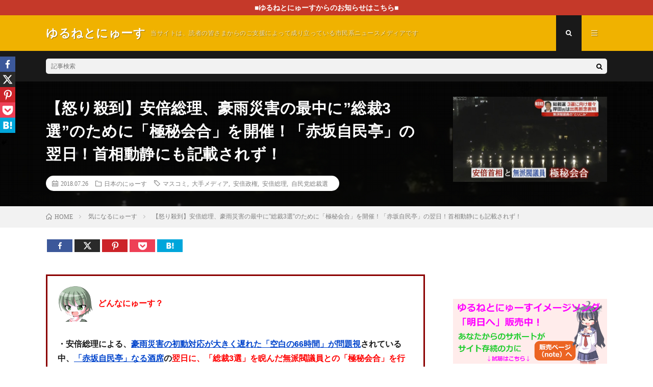

--- FILE ---
content_type: text/html; charset=UTF-8
request_url: https://yuruneto.com/abe-gokuhi/
body_size: 25795
content:
<!DOCTYPE html>
<html lang="ja" prefix="og: http://ogp.me/ns#">
<head prefix="og: http://ogp.me/ns# fb: http://ogp.me/ns/fb# article: http://ogp.me/ns/article#">
<meta charset="UTF-8">
<title>【怒り殺到】安倍総理、豪雨災害の最中に”総裁3選”のために「極秘会合」を開催！「赤坂自民亭」の翌日！首相動静にも記載されず！ │ ゆるねとにゅーす</title>
		<style type="text/css">
					.heateor_sss_button_instagram span.heateor_sss_svg,a.heateor_sss_instagram span.heateor_sss_svg{background:radial-gradient(circle at 30% 107%,#fdf497 0,#fdf497 5%,#fd5949 45%,#d6249f 60%,#285aeb 90%)}
											.heateor_sss_horizontal_sharing .heateor_sss_svg,.heateor_sss_standard_follow_icons_container .heateor_sss_svg{
							color: #fff;
						border-width: 0px;
			border-style: solid;
			border-color: transparent;
		}
					.heateor_sss_horizontal_sharing .heateorSssTCBackground{
				color:#666;
			}
					.heateor_sss_horizontal_sharing span.heateor_sss_svg:hover,.heateor_sss_standard_follow_icons_container span.heateor_sss_svg:hover{
						border-color: transparent;
		}
		.heateor_sss_vertical_sharing span.heateor_sss_svg,.heateor_sss_floating_follow_icons_container span.heateor_sss_svg{
							color: #fff;
						border-width: 0px;
			border-style: solid;
			border-color: transparent;
		}
				.heateor_sss_vertical_sharing .heateorSssTCBackground{
			color:#666;
		}
						.heateor_sss_vertical_sharing span.heateor_sss_svg:hover,.heateor_sss_floating_follow_icons_container span.heateor_sss_svg:hover{
						border-color: transparent;
		}
						div.heateor_sss_horizontal_sharing svg{width:50%;margin:auto;}div.heateor_sss_horizontal_sharing .heateor_sss_square_count{float:left;width:50%;line-height:25px;}
								div.heateor_sss_vertical_sharing .heateor_sss_square_count{float:right;margin:0 8px;line-height:30px; }
				@media screen and (max-width:783px) {.heateor_sss_vertical_sharing{display:none!important}}div.heateor_sss_mobile_footer{display:none;}@media screen and (max-width:783px){div.heateor_sss_bottom_sharing .heateorSssTCBackground{background-color:white}div.heateor_sss_bottom_sharing{width:100%!important;left:0!important;}div.heateor_sss_bottom_sharing a{width:20% !important;}div.heateor_sss_bottom_sharing .heateor_sss_svg{width: 100% !important;}div.heateor_sss_bottom_sharing div.heateorSssTotalShareCount{font-size:1em!important;line-height:21px!important}div.heateor_sss_bottom_sharing div.heateorSssTotalShareText{font-size:.7em!important;line-height:0px!important}div.heateor_sss_mobile_footer{display:block;height:30px;}.heateor_sss_bottom_sharing{padding:0!important;display:block!important;width:auto!important;bottom:-2px!important;top: auto!important;}.heateor_sss_bottom_sharing .heateor_sss_square_count{line-height:inherit;}.heateor_sss_bottom_sharing .heateorSssSharingArrow{display:none;}.heateor_sss_bottom_sharing .heateorSssTCBackground{margin-right:1.1em!important}}		</style>
		<meta name='robots' content='max-image-preview:large' />
<link rel='dns-prefetch' href='//v0.wordpress.com' />
<link rel='stylesheet' id='wp-block-library-css'  href='https://yuruneto.com/wp-includes/css/dist/block-library/style.min.css?ver=5.7' type='text/css' media='all' />
<style id='wp-block-library-inline-css' type='text/css'>
.has-text-align-justify{text-align:justify;}
</style>
<link rel='stylesheet' id='contact-form-7-css'  href='https://yuruneto.com/wp-content/plugins/contact-form-7/includes/css/styles.css?ver=5.1.1' type='text/css' media='all' />
<link rel='stylesheet' id='pz-linkcard-css'  href='//yuruneto.com/wp-content/uploads/pz-linkcard/style.css?ver=5.7' type='text/css' media='all' />
<link rel='stylesheet' id='wordpress-popular-posts-css-css'  href='https://yuruneto.com/wp-content/plugins/wordpress-popular-posts/assets/css/wpp.css?ver=5.2.4' type='text/css' media='all' />
<link rel='stylesheet' id='heateor_sss_frontend_css-css'  href='https://yuruneto.com/wp-content/plugins/sassy-social-share/public/css/sassy-social-share-public.css?ver=3.3.53' type='text/css' media='all' />
<link rel='stylesheet' id='jetpack_css-css'  href='https://yuruneto.com/wp-content/plugins/jetpack/css/jetpack.css?ver=9.5' type='text/css' media='all' />
<script type='text/javascript' src='https://yuruneto.com/wp-includes/js/jquery/jquery.min.js?ver=3.5.1' id='jquery-core-js'></script>
<script type='text/javascript' src='https://yuruneto.com/wp-includes/js/jquery/jquery-migrate.min.js?ver=3.3.2' id='jquery-migrate-js'></script>
<script type='application/json' id='wpp-json'>
{"sampling_active":1,"sampling_rate":100,"ajax_url":"https:\/\/yuruneto.com\/wp-json\/wordpress-popular-posts\/v1\/popular-posts","ID":36920,"token":"b3d7e177bd","lang":0,"debug":0}
</script>
<script type='text/javascript' src='https://yuruneto.com/wp-content/plugins/wordpress-popular-posts/assets/js/wpp.min.js?ver=5.2.4' id='wpp-js-js'></script>
<link rel="https://api.w.org/" href="https://yuruneto.com/wp-json/" /><link rel="alternate" type="application/json" href="https://yuruneto.com/wp-json/wp/v2/posts/36920" /><link rel="canonical" href="https://yuruneto.com/abe-gokuhi/" />
<link rel="alternate" type="application/json+oembed" href="https://yuruneto.com/wp-json/oembed/1.0/embed?url=https%3A%2F%2Fyuruneto.com%2Fabe-gokuhi%2F" />
<link rel="alternate" type="text/xml+oembed" href="https://yuruneto.com/wp-json/oembed/1.0/embed?url=https%3A%2F%2Fyuruneto.com%2Fabe-gokuhi%2F&#038;format=xml" />
<script type="text/javascript">
	window._wp_rp_static_base_url = 'https://wprp.zemanta.com/static/';
	window._wp_rp_wp_ajax_url = "https://yuruneto.com/wp-admin/admin-ajax.php";
	window._wp_rp_plugin_version = '3.6.4';
	window._wp_rp_post_id = '36920';
	window._wp_rp_num_rel_posts = '8';
	window._wp_rp_thumbnails = true;
	window._wp_rp_post_title = '%E3%80%90%E6%80%92%E3%82%8A%E6%AE%BA%E5%88%B0%E3%80%91%E5%AE%89%E5%80%8D%E7%B7%8F%E7%90%86%E3%80%81%E8%B1%AA%E9%9B%A8%E7%81%BD%E5%AE%B3%E3%81%AE%E6%9C%80%E4%B8%AD%E3%81%AB%E2%80%9D%E7%B7%8F%E8%A3%813%E9%81%B8%E2%80%9D%E3%81%AE%E3%81%9F%E3%82%81%E3%81%AB%E3%80%8C%E6%A5%B5%E7%A7%98%E4%BC%9A%E5%90%88%E3%80%8D%E3%82%92%E9%96%8B%E5%82%AC%EF%BC%81%E3%80%8C%E8%B5%A4%E5%9D%82%E8%87%AA%E6%B0%91%E4%BA%AD%E3%80%8D%E3%81%AE%E7%BF%8C%E6%97%A5%EF%BC%81%E9%A6%96%E7%9B%B8%E5%8B%95%E9%9D%99%E3%81%AB%E3%82%82%E8%A8%98%E8%BC%89%E3%81%95%E3%82%8C%E3%81%9A%EF%BC%81';
	window._wp_rp_post_tags = [];
	window._wp_rp_promoted_content = true;
</script>
<link rel="stylesheet" href="https://yuruneto.com/wp-content/plugins/wordpress-23-related-posts-plugin/static/themes/vertical.css?version=3.6.4" />
<style type='text/css'>img#wpstats{display:none}</style><link rel="stylesheet" href="https://yuruneto.com/wp-content/themes/lionmedia/style.css">
<link rel="stylesheet" href="https://yuruneto.com/wp-content/themes/lionmedia/css/content.css">
<link rel="stylesheet" href="https://yuruneto.com/wp-content/themes/lionmedia-child/style.css">
<link rel="stylesheet" href="https://yuruneto.com/wp-content/themes/lionmedia/css/icon.css">
<link rel="stylesheet" href="https://fonts.googleapis.com/css?family=Lato:400,700,900">
<meta http-equiv="X-UA-Compatible" content="IE=edge">
<meta name="viewport" content="width=device-width, initial-scale=1, shrink-to-fit=no">
<link rel="dns-prefetch" href="//www.google.com">
<link rel="dns-prefetch" href="//www.google-analytics.com">
<link rel="dns-prefetch" href="//fonts.googleapis.com">
<link rel="dns-prefetch" href="//fonts.gstatic.com">
<link rel="dns-prefetch" href="//pagead2.googlesyndication.com">
<link rel="dns-prefetch" href="//googleads.g.doubleclick.net">
<link rel="dns-prefetch" href="//www.gstatic.com">
<style type="text/css">
.infoHead{background-color:;}

.c-user01 {color:#000 !important}
.bgc-user01 {background:#000 !important}
.hc-user01:hover {color:#000 !important}
.c-user02 {color:#000 !important}
.bgc-user02 {background:#000 !important}
.hc-user02:hover {color:#000 !important}
.c-user03 {color:#000 !important}
.bgc-user03 {background:#000 !important}
.hc-user03:hover {color:#000 !important}
.c-user04 {color:#000 !important}
.bgc-user04 {background:#000 !important}
.hc-user04:hover {color:#000 !important}
.c-user05 {color:#000 !important}
.bgc-user05 {background:#000 !important}
.hc-user05:hover {color:#000 !important}

.singleTitle {background-image:url("https://yuruneto.com/wp-content/uploads/2018/07/3-17.jpg");}

.content h2{color:#191919;}
.content h2:first-letter{
	font-size:3.2rem;
	padding-bottom:5px;
	border-bottom:3px solid;
	color:#f0b200;
}
.content h3{
	padding:20px;
	color:#9b5200;
	border: 1px solid #E5E5E5;
	border-left: 5px solid #f0b200;
}
</style>

<!-- Jetpack Open Graph Tags -->
<meta property="og:type" content="article" />
<meta property="og:title" content="【怒り殺到】安倍総理、豪雨災害の最中に”総裁3選”のために「極秘会合」を開催！「赤坂自民亭」の翌日！首相動静にも記載されず！" />
<meta property="og:url" content="https://yuruneto.com/abe-gokuhi/" />
<meta property="og:description" content="どんなにゅーす？ ・安倍総理による、豪雨災害の初動対応が大きく遅れた「空白の66時間」が問題視されている中、「&hellip;" />
<meta property="article:published_time" content="2018-07-26T11:06:18+00:00" />
<meta property="article:modified_time" content="2018-07-26T11:08:30+00:00" />
<meta property="og:site_name" content="ゆるねとにゅーす" />
<meta property="og:image" content="https://yuruneto.com/wp-content/uploads/2018/07/3-17.jpg" />
<meta property="og:image:width" content="633" />
<meta property="og:image:height" content="350" />
<meta property="og:locale" content="ja_JP" />
<meta name="twitter:text:title" content="【怒り殺到】安倍総理、豪雨災害の最中に”総裁3選”のために「極秘会合」を開催！「赤坂自民亭」の翌日！首相動静にも記載されず！" />
<meta name="twitter:image" content="https://yuruneto.com/wp-content/uploads/2018/07/3-17.jpg?w=640" />
<meta name="twitter:card" content="summary_large_image" />

<!-- End Jetpack Open Graph Tags -->
<link rel="icon" href="https://yuruneto.com/wp-content/uploads/2016/04/cropped-ed9603724a67349e29a1c08caf3a44b0-32x32.png" sizes="32x32" />
<link rel="icon" href="https://yuruneto.com/wp-content/uploads/2016/04/cropped-ed9603724a67349e29a1c08caf3a44b0-192x192.png" sizes="192x192" />
<link rel="apple-touch-icon" href="https://yuruneto.com/wp-content/uploads/2016/04/cropped-ed9603724a67349e29a1c08caf3a44b0-180x180.png" />
<meta name="msapplication-TileImage" content="https://yuruneto.com/wp-content/uploads/2016/04/cropped-ed9603724a67349e29a1c08caf3a44b0-270x270.png" />
			<link rel="stylesheet" type="text/css" id="wp-custom-css" href="https://yuruneto.com/?custom-css=2800308a01" />
		<meta property="og:site_name" content="ゆるねとにゅーす" />
<meta property="og:type" content="article" />
<meta property="og:title" content="【怒り殺到】安倍総理、豪雨災害の最中に”総裁3選”のために「極秘会合」を開催！「赤坂自民亭」の翌日！首相動静にも記載されず！" />
<meta property="og:description" content="&nbsp;&nbsp;&nbsp;&nbsp;&nbsp;&nbsp; どんなにゅーす？ ・安倍総 [&hellip;]" />
<meta property="og:url" content="https://yuruneto.com/abe-gokuhi/" />
<meta property="og:image" content="https://yuruneto.com/wp-content/uploads/2018/07/3-17.jpg" />
<meta name="twitter:card" content="summary" />



</head>
<body class="t-dark">

    <div class="infoHead">
    <a class="infoHead__link" href="https://yuruneto.com/category/%e9%87%8d%e8%a6%81%e3%81%aa%e3%81%8a%e7%9f%a5%e3%82%89%e3%81%9b/">      ■ゆるねとにゅーすからのお知らせはこちら■    </a>  </div>
  
  <!--l-header-->
  <header class="l-header">
    <div class="container">
      
      <div class="siteTitle">

              <p class="siteTitle__name  u-txtShdw">
          <a class="siteTitle__link" href="https://yuruneto.com">
            <span class="siteTitle__main">ゆるねとにゅーす</span>
          </a>
          <span class="siteTitle__sub">当サイトは、読者の皆さまからのご支援によって成り立っている市民系ニュースメディアです</span>
		</p>	        </div>
      
      <nav class="menuNavi">      
                <ul class="menuNavi__list">
		              <li class="menuNavi__item u-txtShdw"><span class="menuNavi__link menuNavi__link-current icon-search" id="menuNavi__search" onclick="toggle__search();"></span></li>
            <li class="menuNavi__item u-txtShdw"><span class="menuNavi__link icon-menu" id="menuNavi__menu" onclick="toggle__menu();"></span></li>
                  </ul>
      </nav>
      
    </div>
  </header>
  <!--/l-header-->
  
  <!--l-extra-->
        <div class="l-extra" id="extra__search">
      <div class="container">
        <div class="searchNavi">
                    
                <div class="searchBox">
        <form class="searchBox__form" method="get" target="_top" action="https://yuruneto.com/" >
          <input class="searchBox__input" type="text" maxlength="50" name="s" placeholder="記事検索"><button class="searchBox__submit icon-search" type="submit" value="search"> </button>
        </form>
      </div>        </div>
      </div>
    </div>
        
    <div class="l-extraNone" id="extra__menu">
      <div class="container container-max">
        <nav class="globalNavi">
          <ul class="globalNavi__list">
          	        <li id="menu-item-32" class="menu-item menu-item-type-post_type menu-item-object-page menu-item-32"><a href="https://yuruneto.com/%e3%81%93%e3%81%ae%e3%82%b5%e3%82%a4%e3%83%88%e3%81%ab%e3%81%a4%e3%81%84%e3%81%a6/">ゆるねとワールドにようこそ！</a></li>
<li id="menu-item-56" class="menu-item menu-item-type-post_type menu-item-object-page menu-item-56"><a href="https://yuruneto.com/%e3%82%ad%e3%83%a3%e3%83%a9%e3%82%af%e3%82%bf%e3%83%bc%e7%b4%b9%e4%bb%8b%e2%98%85/">キャラクター紹介★</a></li>
<li id="menu-item-14754" class="menu-item menu-item-type-post_type menu-item-object-page menu-item-14754"><a href="https://yuruneto.com/%e5%bd%93%e3%82%b5%e3%82%a4%e3%83%88%e3%81%ae%e5%88%a9%e7%94%a8%e3%81%ae%e3%81%97%e3%81%8b%e3%81%9f%ef%bc%88%e9%81%8b%e5%96%b6%e6%96%b9%e9%87%9d%ef%bc%89/">当サイトの利用のしかた（運営方針）</a></li>
<li id="menu-item-47990" class="menu-item menu-item-type-post_type menu-item-object-page menu-item-47990"><a href="https://yuruneto.com/%e3%82%86%e3%82%8b%e3%81%ad%e3%81%a8%e3%81%ab%e3%82%85%e3%83%bc%e3%81%99%e7%b6%99%e7%b6%9a%e3%81%ae%e3%81%9f%e3%82%81%e3%81%ae%e3%81%94%e6%94%af%e6%8f%b4%e3%81%ae%e3%81%8a%e9%a1%98%e3%81%84/">ゆるねとにゅーす継続のためのご支援のお願い</a></li>
<li id="menu-item-49179" class="menu-item menu-item-type-post_type menu-item-object-page menu-item-49179"><a href="https://yuruneto.com/%e3%83%a1%e3%83%ab%e3%83%9e%e3%82%ac%e9%85%8d%e4%bf%a1%e9%96%8b%e5%a7%8b%e3%81%ae%e3%81%8a%e7%9f%a5%e3%82%89%e3%81%9b/">メルマガ配信開始のお知らせ</a></li>
<li id="menu-item-63179" class="menu-item menu-item-type-post_type menu-item-object-page menu-item-63179"><a href="https://yuruneto.com/%e7%ae%a1%e7%90%86%e4%ba%ba%e3%83%97%e3%83%ad%e3%83%95%e3%82%a3%e3%83%bc%e3%83%ab/">管理人プロフィール</a></li>
<li id="menu-item-79656" class="menu-item menu-item-type-post_type menu-item-object-page menu-item-79656"><a href="https://yuruneto.com/page-2055/">お問い合わせ</a></li>
	                                    </ul>
        </nav>
      </div>
    </div>
  <!--/l-extra-->

  <div class="singleTitle">
    <div class="container">
    
      <!-- タイトル -->
      <div class="singleTitle__heading">
        <h1 class="heading heading-singleTitle u-txtShdw">【怒り殺到】安倍総理、豪雨災害の最中に”総裁3選”のために「極秘会合」を開催！「赤坂自民亭」の翌日！首相動静にも記載されず！</h1>        
        
        <ul class="dateList dateList-singleTitle">
          <li class="dateList__item icon-calendar">2018.07.26</li>
          <li class="dateList__item icon-folder"><a class="hc" href="https://yuruneto.com/category/%e6%97%a5%e6%9c%ac%e3%81%ae%e3%81%ab%e3%82%85%e3%83%bc%e3%81%99/" rel="category">日本のにゅーす</a></li>
          <li class="dateList__item icon-tag"><a href="https://yuruneto.com/tag/%e3%83%9e%e3%82%b9%e3%82%b3%e3%83%9f/" rel="tag">マスコミ</a>, <a href="https://yuruneto.com/tag/%e5%a4%a7%e6%89%8b%e3%83%a1%e3%83%87%e3%82%a3%e3%82%a2/" rel="tag">大手メディア</a>, <a href="https://yuruneto.com/tag/%e5%ae%89%e5%80%8d%e6%94%bf%e6%a8%a9/" rel="tag">安倍政権</a>, <a href="https://yuruneto.com/tag/%e5%ae%89%e5%80%8d%e7%b7%8f%e7%90%86/" rel="tag">安倍総理</a>, <a href="https://yuruneto.com/tag/%e8%87%aa%e6%b0%91%e5%85%9a%e7%b7%8f%e8%a3%81%e9%81%b8/" rel="tag">自民党総裁選</a></li>        </ul>
        
        
        
      </div>
      <!-- /タイトル -->

      <!-- アイキャッチ -->
      <div class="eyecatch eyecatch-singleTitle">
        		  <img src="https://yuruneto.com/wp-content/uploads/2018/07/3-17.jpg" alt="【怒り殺到】安倍総理、豪雨災害の最中に”総裁3選”のために「極秘会合」を開催！「赤坂自民亭」の翌日！首相動静にも記載されず！" width="633" height="350" >
		  	      
      </div>
      <!-- /アイキャッチ -->

    </div>
  </div>
<div class="breadcrumb" ><div class="container" ><ul class="breadcrumb__list"><li class="breadcrumb__item" itemscope itemtype="http://data-vocabulary.org/Breadcrumb"><a href="https://yuruneto.com/" itemprop="url"><span class="icon-home" itemprop="title">HOME</span></a></li><li class="breadcrumb__item" itemscope itemtype="http://data-vocabulary.org/Breadcrumb"><a href="https://yuruneto.com/category/%e6%b0%97%e3%81%ab%e3%81%aa%e3%82%8b%e3%81%ab%e3%82%85%e3%83%bc%e3%81%99/" itemprop="url"><span itemprop="title">気になるにゅーす</span></a></li><li class="breadcrumb__item">【怒り殺到】安倍総理、豪雨災害の最中に”総裁3選”のために「極秘会合」を開催！「赤坂自民亭」の翌日！首相動静にも記載されず！</li></ul></div></div>
  <!-- l-wrapper -->
  <div class="l-wrapper">
	
    <!-- l-main -->
    <main class="l-main">
           
	        <!-- 記事上シェアボタン -->
        	  <!-- /記事上シェアボタン -->
	  
	        
            
      
	  
	        <section class="content">
	    <div class='heateorSssClear'></div><div  class='heateor_sss_sharing_container heateor_sss_horizontal_sharing' data-heateor-sss-href='https://yuruneto.com/abe-gokuhi/'><div class='heateor_sss_sharing_title' style="font-weight:bold" ></div><div class="heateor_sss_sharing_ul"><a aria-label="Facebook" class="heateor_sss_facebook" href="https://www.facebook.com/sharer/sharer.php?u=https%3A%2F%2Fyuruneto.com%2Fabe-gokuhi%2F" title="Facebook" rel="nofollow noopener" target="_blank" style="font-size:32px!important;box-shadow:none;display:inline-block;vertical-align:middle"><span class="heateor_sss_svg" style="background-color:#3c589a;width:50px;height:25px;display:inline-block;opacity:1;float:left;font-size:32px;box-shadow:none;display:inline-block;font-size:16px;padding:0 4px;vertical-align:middle;background-repeat:repeat;overflow:hidden;padding:0;cursor:pointer;box-sizing:content-box"><svg style="display:block;" focusable="false" aria-hidden="true" xmlns="http://www.w3.org/2000/svg" width="100%" height="100%" viewBox="-5 -5 42 42"><path d="M17.78 27.5V17.008h3.522l.527-4.09h-4.05v-2.61c0-1.182.33-1.99 2.023-1.99h2.166V4.66c-.375-.05-1.66-.16-3.155-.16-3.123 0-5.26 1.905-5.26 5.405v3.016h-3.53v4.09h3.53V27.5h4.223z" fill="#fff"></path></svg><span class="heateor_sss_square_count heateor_sss_facebook_count">&nbsp;</span></span></a><a aria-label="X" class="heateor_sss_button_x" href="https://twitter.com/intent/tweet?text=%E3%80%90%E6%80%92%E3%82%8A%E6%AE%BA%E5%88%B0%E3%80%91%E5%AE%89%E5%80%8D%E7%B7%8F%E7%90%86%E3%80%81%E8%B1%AA%E9%9B%A8%E7%81%BD%E5%AE%B3%E3%81%AE%E6%9C%80%E4%B8%AD%E3%81%AB%E2%80%9D%E7%B7%8F%E8%A3%813%E9%81%B8%E2%80%9D%E3%81%AE%E3%81%9F%E3%82%81%E3%81%AB%E3%80%8C%E6%A5%B5%E7%A7%98%E4%BC%9A%E5%90%88%E3%80%8D%E3%82%92%E9%96%8B%E5%82%AC%EF%BC%81%E3%80%8C%E8%B5%A4%E5%9D%82%E8%87%AA%E6%B0%91%E4%BA%AD%E3%80%8D%E3%81%AE%E7%BF%8C%E6%97%A5%EF%BC%81%E9%A6%96%E7%9B%B8%E5%8B%95%E9%9D%99%E3%81%AB%E3%82%82%E8%A8%98%E8%BC%89%E3%81%95%E3%82%8C%E3%81%9A%EF%BC%81&url=https%3A%2F%2Fyuruneto.com%2Fabe-gokuhi%2F" title="X" rel="nofollow noopener" target="_blank" style="font-size:32px!important;box-shadow:none;display:inline-block;vertical-align:middle"><span class="heateor_sss_svg heateor_sss_s__default heateor_sss_s_x" style="background-color:#2a2a2a;width:50px;height:25px;display:inline-block;opacity:1;float:left;font-size:32px;box-shadow:none;display:inline-block;font-size:16px;padding:0 4px;vertical-align:middle;background-repeat:repeat;overflow:hidden;padding:0;cursor:pointer;box-sizing:content-box"><svg width="100%" height="100%" style="display:block;" focusable="false" aria-hidden="true" xmlns="http://www.w3.org/2000/svg" viewBox="0 0 32 32"><path fill="#fff" d="M21.751 7h3.067l-6.7 7.658L26 25.078h-6.172l-4.833-6.32-5.531 6.32h-3.07l7.167-8.19L6 7h6.328l4.37 5.777L21.75 7Zm-1.076 16.242h1.7L11.404 8.74H9.58l11.094 14.503Z"></path></svg><span class="heateor_sss_square_count heateor_sss_X_count">&nbsp;</span></span></a><a aria-label="Pinterest" class="heateor_sss_button_pinterest" href="https://yuruneto.com/abe-gokuhi/" onclick="event.preventDefault();javascript:void( (function() {var e=document.createElement('script' );e.setAttribute('type','text/javascript' );e.setAttribute('charset','UTF-8' );e.setAttribute('src','//assets.pinterest.com/js/pinmarklet.js?r='+Math.random()*99999999);document.body.appendChild(e)})());" title="Pinterest" rel="nofollow noopener" style="font-size:32px!important;box-shadow:none;display:inline-block;vertical-align:middle"><span class="heateor_sss_svg heateor_sss_s__default heateor_sss_s_pinterest" style="background-color:#cc2329;width:50px;height:25px;display:inline-block;opacity:1;float:left;font-size:32px;box-shadow:none;display:inline-block;font-size:16px;padding:0 4px;vertical-align:middle;background-repeat:repeat;overflow:hidden;padding:0;cursor:pointer;box-sizing:content-box"><svg style="display:block;" focusable="false" aria-hidden="true" xmlns="http://www.w3.org/2000/svg" width="100%" height="100%" viewBox="-2 -2 35 35"><path fill="#fff" d="M16.539 4.5c-6.277 0-9.442 4.5-9.442 8.253 0 2.272.86 4.293 2.705 5.046.303.125.574.005.662-.33.061-.231.205-.816.27-1.06.088-.331.053-.447-.191-.736-.532-.627-.873-1.439-.873-2.591 0-3.338 2.498-6.327 6.505-6.327 3.548 0 5.497 2.168 5.497 5.062 0 3.81-1.686 7.025-4.188 7.025-1.382 0-2.416-1.142-2.085-2.545.397-1.674 1.166-3.48 1.166-4.689 0-1.081-.581-1.983-1.782-1.983-1.413 0-2.548 1.462-2.548 3.419 0 1.247.421 2.091.421 2.091l-1.699 7.199c-.505 2.137-.076 4.755-.039 5.019.021.158.223.196.314.077.13-.17 1.813-2.247 2.384-4.324.162-.587.929-3.631.929-3.631.46.876 1.801 1.646 3.227 1.646 4.247 0 7.128-3.871 7.128-9.053.003-3.918-3.317-7.568-8.361-7.568z"/></svg><span class="heateor_sss_square_count heateor_sss_pinterest_count">&nbsp;</span></span></a><a aria-label="Pocket" class="heateor_sss_button_pocket" href="https://getpocket.com/edit?url=https%3A%2F%2Fyuruneto.com%2Fabe-gokuhi%2F&title=%E3%80%90%E6%80%92%E3%82%8A%E6%AE%BA%E5%88%B0%E3%80%91%E5%AE%89%E5%80%8D%E7%B7%8F%E7%90%86%E3%80%81%E8%B1%AA%E9%9B%A8%E7%81%BD%E5%AE%B3%E3%81%AE%E6%9C%80%E4%B8%AD%E3%81%AB%E2%80%9D%E7%B7%8F%E8%A3%813%E9%81%B8%E2%80%9D%E3%81%AE%E3%81%9F%E3%82%81%E3%81%AB%E3%80%8C%E6%A5%B5%E7%A7%98%E4%BC%9A%E5%90%88%E3%80%8D%E3%82%92%E9%96%8B%E5%82%AC%EF%BC%81%E3%80%8C%E8%B5%A4%E5%9D%82%E8%87%AA%E6%B0%91%E4%BA%AD%E3%80%8D%E3%81%AE%E7%BF%8C%E6%97%A5%EF%BC%81%E9%A6%96%E7%9B%B8%E5%8B%95%E9%9D%99%E3%81%AB%E3%82%82%E8%A8%98%E8%BC%89%E3%81%95%E3%82%8C%E3%81%9A%EF%BC%81" title="Pocket" rel="nofollow noopener" target="_blank" style="font-size:32px!important;box-shadow:none;display:inline-block;vertical-align:middle"><span class="heateor_sss_svg aheateor_sss_s__default heateor_sss_s_pocket" style="background-color:#ee4056;width:50px;height:25px;display:inline-block;opacity:1;float:left;font-size:32px;box-shadow:none;display:inline-block;font-size:16px;padding:0 4px;vertical-align:middle;background-repeat:repeat;overflow:hidden;padding:0;cursor:pointer;box-sizing:content-box"><svg style="display:block;" focusable="false" aria-hidden="true" xmlns="http://www.w3.org/2000/svg" width="100%" height="100%" viewBox="0 -1 32 32"><path fill="#fff" d="M16.005 6.244c2.927 0 5.854-.002 8.782 0 1.396.002 2.195.78 2.188 2.165-.015 2.485.116 4.987-.11 7.456-.75 8.204-10.027 12.607-16.91 8.064-3.086-2.036-4.82-4.925-4.917-8.672-.06-2.34-.034-4.684-.018-7.025.008-1.214.812-1.98 2.056-1.983 2.975-.01 5.952-.004 8.93-.006zm-5.037 5.483c-.867.093-1.365.396-1.62 1.025-.27.67-.078 1.256.417 1.732 1.688 1.62 3.378 3.238 5.09 4.838.745.695 1.537.687 2.278-.01 1.654-1.55 3.298-3.112 4.93-4.686.827-.797.91-1.714.252-2.38-.694-.704-1.583-.647-2.447.17-1.097 1.04-2.215 2.06-3.266 3.143-.485.494-.77.434-1.227-.025-1.1-1.107-2.234-2.18-3.39-3.225-.325-.29-.77-.447-1.017-.583z"></path></svg><span class="heateor_sss_square_count heateor_sss_Pocket_count">&nbsp;</span></span></a><a aria-label="Hatena" class="heateor_sss_button_hatena" href="http://b.hatena.ne.jp/bookmarklet?url=https%3A%2F%2Fyuruneto.com%2Fabe-gokuhi%2F&btitle=%E3%80%90%E6%80%92%E3%82%8A%E6%AE%BA%E5%88%B0%E3%80%91%E5%AE%89%E5%80%8D%E7%B7%8F%E7%90%86%E3%80%81%E8%B1%AA%E9%9B%A8%E7%81%BD%E5%AE%B3%E3%81%AE%E6%9C%80%E4%B8%AD%E3%81%AB%E2%80%9D%E7%B7%8F%E8%A3%813%E9%81%B8%E2%80%9D%E3%81%AE%E3%81%9F%E3%82%81%E3%81%AB%E3%80%8C%E6%A5%B5%E7%A7%98%E4%BC%9A%E5%90%88%E3%80%8D%E3%82%92%E9%96%8B%E5%82%AC%EF%BC%81%E3%80%8C%E8%B5%A4%E5%9D%82%E8%87%AA%E6%B0%91%E4%BA%AD%E3%80%8D%E3%81%AE%E7%BF%8C%E6%97%A5%EF%BC%81%E9%A6%96%E7%9B%B8%E5%8B%95%E9%9D%99%E3%81%AB%E3%82%82%E8%A8%98%E8%BC%89%E3%81%95%E3%82%8C%E3%81%9A%EF%BC%81" title="Hatena" rel="nofollow noopener" target="_blank" style="font-size:32px!important;box-shadow:none;display:inline-block;vertical-align:middle"><span class="heateor_sss_svg heateor_sss_s__default heateor_sss_s_hatena" style="background-color:#00a6db;width:50px;height:25px;display:inline-block;opacity:1;float:left;font-size:32px;box-shadow:none;display:inline-block;font-size:16px;padding:0 4px;vertical-align:middle;background-repeat:repeat;overflow:hidden;padding:0;cursor:pointer;box-sizing:content-box"><svg style="display:block;" focusable="false" aria-hidden="true" xmlns="http://www.w3.org/2000/svg" width="100%" height="100%" viewBox="0 0 32 32"><g fill="#fff"><path d="M6.96 8.33h7.328c1.247 0 2.206.366 2.875 1.098.666.733 1.002 1.64 1.002 2.72 0 .91-.24 1.688-.715 2.336-.318.433-.784.773-1.396 1.023.928.266 1.614.72 2.05 1.367.44.645.66 1.457.66 2.432 0 .795-.157 1.512-.468 2.146-.314.635-.74 1.14-1.28 1.508-.337.23-.842.396-1.52.502-.9.14-1.498.21-1.79.21H6.958V8.328zm3.877 6.017h1.74c.623 0 1.058-.13 1.302-.382.24-.255.364-.623.364-1.104 0-.442-.123-.793-.366-1.045-.245-.25-.67-.377-1.276-.377h-1.767v2.91zm0 6.027h2.038c.69 0 1.176-.145 1.458-.434.282-.29.425-.68.425-1.168 0-.453-.142-.818-.42-1.092-.28-.277-.77-.414-1.47-.414h-2.03v3.108zM21.213 8.52h3.584v9.58h-3.584z"/><circle cx="23.005" cy="21.635" r="2.036"/></g></svg><span class="heateor_sss_square_count heateor_sss_Hatena_count">&nbsp;</span></span></a><a aria-label="Facebook Like" style="padding:5.25px 0 !important" class="heateor_sss_facebook_like"><span class="heateor_sss_square_count">&nbsp;</span><div class="fb-like" data-href="https://yuruneto.com/abe-gokuhi/" data-layout="button_count" data-action="like" data-show-faces="false" data-share="false"></div></a></div><div class="heateorSssClear"></div></div><div class='heateorSssClear'></div><br/><div class="matome">
<p><img loading="lazy" class="alignleft wp-image-134 size-full" src="https://yuruneto.com/wp-content/uploads/2016/04/7d834d9958ee3c8e33d968a596194b42.png" alt="" width="69" height="70" /><strong><span style="color: #ff0000;">どんなにゅーす？</span></strong></p>
<p><strong>・安倍総理による、<a href="https://yuruneto.com/ueda-abe-mori/" target="_blank" rel="noopener">豪雨災害の初動対応が大きく遅れた「空白の66時間」が問題視</a>されている中、<a href="https://yuruneto.com/nisimura-syazai/" target="_blank" rel="noopener">「赤坂自民亭」なる酒席</a>の<span style="color: #ff0000;">翌日に、「総裁3選」を睨んだ無派閥議員との「極秘会合」を行なっていたことが判明</span>した。</strong></p>
<p><strong>・<span style="color: #0000ff;">首相動静にも記載されていない「安倍総理の水面下での行動」が明らか</span>となり、まさに<span style="color: #ff0000;">豪雨被害が拡大しつつあるさ中でも、安倍総理が自身の総裁選しか頭に無かったことが浮き彫りに</span>なっている。</strong></p>
</div>

<!-- Quick Adsense WordPress Plugin: http://quickadsense.com/ -->
<div style="float:none;margin:20px 0 20px 0;text-align:center;">



<!-- マイクロアドPC -->
<table style="border: none; border-collapse: collapse; border-spacing: 0;">
<tbody>
<tr style="border: none;">
<td style="border: none;">
<script type="text/javascript">
var microadCompass = microadCompass || {};
microadCompass.queue = microadCompass.queue || [];
</script>
<script type="text/javascript" charset="UTF-8" src="//j.microad.net/js/compass.js" onload="new microadCompass.AdInitializer().initialize();" async></script>
<div id="df51c746a5fb30cc269fc1cf2f1cf57a" >
	<script type="text/javascript">
		microadCompass.queue.push({
			"spot": "df51c746a5fb30cc269fc1cf2f1cf57a"
		});
	</script>
</div>
</td>
<td  style="border: none;">

<script type="text/javascript">
var microadCompass = microadCompass || {};
microadCompass.queue = microadCompass.queue || [];
</script>
<script type="text/javascript" charset="UTF-8" src="//j.microad.net/js/compass.js" onload="new microadCompass.AdInitializer().initialize();" async></script>
<div id="df51c746a5fb30cc269fc1cf2f1cf57a" >
	<script type="text/javascript">
		microadCompass.queue.push({
			"spot": "df51c746a5fb30cc269fc1cf2f1cf57a"
		});
	</script>
</div>
</td>
</tr>
</tbody>
</table>
<!-- マイクロアドPC -->

</div>

<blockquote><p><strong>総裁選３選へ着々　安倍首相の“戦略”は？</strong></p>
<p>自民党総裁選での３選に向けて着々と支持固めを進めている安倍首相。安倍首相の戦略を日本テレビのカメラが捉えた。</p>
<p>～省略～</p>
<p>安倍首相周辺「総裁選で国会議員票も地方票も対抗馬の石破元幹事長に圧勝する」</p>
<p>国会議員と全国の自民党員の票の合計で争う総裁選。６年前、安倍首相は石破氏に勝ったものの、党員票では大差で敗れた。今回は、党員票でも石破氏を圧倒しようと狙っている。</p>
<p>さらに、選挙後の政権運営を盤石にするため、優勢とみられる国会議員票の支持拡大にも余念がない。</p>
<p>先週、通常国会最後の本会議で、自身の不信任案の審議中に安倍首相が手にとったのは、一冊の本。衆議院議員のプロフィルが掲載されている冊子だった。</p>
<p>ヤジ「何読んでるんだ！」</p>
<p>ヤジを受けても読み続ける、安倍首相。国会議員の経歴を頭に入れ、支持固めの戦略を練っていたのだろうか？</p>
<p>中でも、囲い込みに力を入れるのが、約７０人いる無派閥の議員。今月５日には、西日本豪雨の発生当初に無派閥議員を含む自民党議員が集まった懇親会に参加。さらに翌日の夜。首相公邸には無派閥議員を乗せた車が。同じ頃、別のカメラは、菅官房長官の車から降り、公邸に入る人物を捉えていた。官邸政権の要である、菅長官が自らとりもった、安倍首相と無派閥議員の極秘会合。安倍政権が総力を挙げ、「安倍３選」へと突き進んでいる。</p>
<p><img loading="lazy" class="alignleft size-medium wp-image-36921" src="https://yuruneto.com/wp-content/uploads/2018/07/1-52-400x221.jpg" alt="" width="400" height="221" /></p>
<div style="clear:both;"></div>
<p><img loading="lazy" class="alignleft size-medium wp-image-36922" src="https://yuruneto.com/wp-content/uploads/2018/07/2-28-400x221.jpg" alt="" width="400" height="221" /></p>
<div style="clear:both;"></div>
<p><img loading="lazy" class="alignleft size-medium wp-image-36923" src="https://yuruneto.com/wp-content/uploads/2018/07/3-17-400x221.jpg" alt="" width="400" height="221" /></p>
<div style="clear:both;"></div>
<p><a href="http://www.news24.jp/articles/2018/07/24/04399585.html" target="_blank" rel="noopener">【日テレNEWS24 2018.7.24.】</a></p></blockquote>

<!-- Quick Adsense WordPress Plugin: http://quickadsense.com/ -->
<div style="float:none;margin:20px 0 20px 0;text-align:center;">



<!-- マイクロアドPC -->
<table style="border: none; border-collapse: collapse; border-spacing: 0;">
<tbody>
<tr style="border: none;">
<td style="border: none;">
<script type="text/javascript">
var microadCompass = microadCompass || {};
microadCompass.queue = microadCompass.queue || [];
</script>
<script type="text/javascript" charset="UTF-8" src="//j.microad.net/js/compass.js" onload="new microadCompass.AdInitializer().initialize();" async></script>
<div id="b30c16b9dbe26060c4a3cd585bb95fdb" >
	<script type="text/javascript">
		microadCompass.queue.push({
			"spot": "b30c16b9dbe26060c4a3cd585bb95fdb"
		});
	</script>
</div>
</td>
<td style="border: none;">
<script type="text/javascript">
var microadCompass = microadCompass || {};
microadCompass.queue = microadCompass.queue || [];
</script>
<script type="text/javascript" charset="UTF-8" src="//j.microad.net/js/compass.js" onload="new microadCompass.AdInitializer().initialize();" async></script>
<div id="b30c16b9dbe26060c4a3cd585bb95fdb" >
	<script type="text/javascript">
		microadCompass.queue.push({
			"spot": "b30c16b9dbe26060c4a3cd585bb95fdb"
		});
	</script>
</div>
</td>
</tr>
</tbody>
</table>
<!-- マイクロアドPC -->

</div>

<blockquote class="twitter-tweet" data-lang="ja">
<p dir="ltr" lang="ja">西日本豪雨、赤坂自民亭の宴会に始まる <a href="https://twitter.com/hashtag/%E7%A9%BA%E7%99%BD%E3%81%AE66%E6%99%82%E9%96%93?src=hash&amp;ref_src=twsrc%5Etfw">#空白の66時間</a> 、死亡者の数が刻々と増える６日の夜、公邸に場所を変えて地方議員を接待、ひたすら総裁選３選の根回しに熱中していたことをカメラで捉えた日テレのスクープ。首相動静はもう首相のアリバイにはならないことも証明された <a href="https://t.co/vDhHMFGHxj">https://t.co/vDhHMFGHxj</a></p>
<p>— 加藤郁美 (@katoikumi) <a href="https://twitter.com/katoikumi/status/1022368926951297024?ref_src=twsrc%5Etfw">2018年7月26日</a></p></blockquote>
<blockquote class="twitter-tweet" data-conversation="none" data-lang="ja">
<p dir="ltr" lang="ja">時事通信の「首相動静7月6日」。見直すと、午後6時48分に公邸に入った3人が出てこないまま、「来客なし」になって終わってる。お泊り？&#x1f633;、じゃなくって時事はこの動静には書かれてないことがある、という徴を残してあったんね。 <a href="https://t.co/BeXy4IGJwT">pic.twitter.com/BeXy4IGJwT</a></p>
<p>— 加藤郁美 (@katoikumi) <a href="https://twitter.com/katoikumi/status/1022371440350220289?ref_src=twsrc%5Etfw">2018年7月26日</a></p></blockquote>
<blockquote class="twitter-tweet" data-conversation="none" data-lang="ja">
<p dir="ltr" lang="ja">朝日デジタルの首相動静は、公邸で首相と会食した3人が「8時4分、全員出る」のあと、記載なし。最終更新23時21分。日テレが映像スクープした地方議員や菅官房長官の訪問は記載されていない。 <a href="https://t.co/YAP8SJPpuq">pic.twitter.com/YAP8SJPpuq</a></p>
<p>— 加藤郁美 (@katoikumi) <a href="https://twitter.com/katoikumi/status/1022376968564686848?ref_src=twsrc%5Etfw">2018年7月26日</a></p></blockquote>
<blockquote class="twitter-tweet" data-lang="ja">
<p dir="ltr" lang="ja">おお、日テレの大スクープ！　今頃知ってビックリ<a href="https://twitter.com/hashtag/%E7%A9%BA%E7%99%BD%E3%81%AE66%E6%99%82%E9%96%93?src=hash&amp;ref_src=twsrc%5Etfw">#空白の66時間</a><br />
安倍首相は災害対策を放り出し、ひたすら私邸に閉じこもって「総裁3選」の根回しをしていたのか。これはNHKも大きく報じるべきだろう。 <a href="https://t.co/3wsC2uzo7g">https://t.co/3wsC2uzo7g</a></p>
<p>— 盛田隆二 (@product1954) <a href="https://twitter.com/product1954/status/1022369076419547136?ref_src=twsrc%5Etfw">2018年7月26日</a></p></blockquote>
<blockquote class="twitter-tweet" data-conversation="none" data-lang="ja">
<p dir="ltr" lang="ja">でも日テレは知ってたくせに報道しなかったんだよね。腑に落ちない。</p>
<p>— ゆきちゃん (@yukiko9405) <a href="https://twitter.com/yukiko9405/status/1022434979521867777?ref_src=twsrc%5Etfw">2018年7月26日</a></p></blockquote>
<blockquote class="twitter-tweet" data-conversation="none" data-lang="ja">
<p dir="ltr" lang="ja">本当にひとでなしの総理だった。<br />
皆、怒らないのか？怒るところだよ&#x203c;</p>
<p>— Macky（1/こんな人達） (@Mimi_mimi_08) <a href="https://twitter.com/Mimi_mimi_08/status/1022420550746959872?ref_src=twsrc%5Etfw">2018年7月26日</a></p></blockquote>
<blockquote class="twitter-tweet" data-lang="ja">
<p dir="ltr" lang="ja">いやほんと、素直に日テレすごいと思うわ。<br />
だって、これで「赤坂自民亭のあの日、総理は、赤坂自民亭のみならず、無派閥議員会合を極秘に開いていた。つまり、被災地よりも自分の総裁選を優先していた」ことが明確になったわけでしょう。</p>
<p>こういう仕事、素直に褒めるべきだと思う。</p>
<p>— 菅野完事務所 (@officeSugano) <a href="https://twitter.com/officeSugano/status/1022357648899944448?ref_src=twsrc%5Etfw">2018年7月26日</a></p></blockquote>
<blockquote class="twitter-tweet" data-conversation="none" data-lang="ja">
<p dir="ltr" lang="ja">これ絶対に拡散すべき！<br />
今年、最大の拡散事項です！</p>
<p>— ぐらぐら (@guraguradayo) <a href="https://twitter.com/guraguradayo/status/1022360308390670336?ref_src=twsrc%5Etfw">2018年7月26日</a></p></blockquote>
<blockquote class="twitter-tweet" data-lang="ja">
<p dir="ltr" lang="ja">あの土曜日の官邸沈黙の理由がどうしても分からなかったが、こちらの想像の斜め上行く理由だったよ。そりゃ日曜日まで非常災害対策本部ができないわけだ。災害よりも自分の三選が大事なのかよ。あり得んわ。ここまで酷いとは思いもしなかったわ <a href="https://t.co/jyF4ZQOLMn">https://t.co/jyF4ZQOLMn</a></p>
<p>— ガイチ (@gaitifuji) <a href="https://twitter.com/gaitifuji/status/1022323236430700545?ref_src=twsrc%5Etfw">2018年7月26日</a></p></blockquote>
<blockquote class="twitter-tweet" data-conversation="none" data-lang="ja">
<p dir="ltr" lang="ja"><a href="https://twitter.com/hashtag/%E7%A9%BA%E7%99%BD%E3%81%AE66%E6%99%82%E9%96%93?src=hash&amp;ref_src=twsrc%5Etfw">#空白の66時間</a><br />
なーんと5日だけでなく6日も会合をしていたのか！<br />
豪雨対策で無く安倍３選対策の会合を!<br />
これは徹底的に追求すべきです！</p>
<p>— mitsuko (@mitsuko_49) <a href="https://twitter.com/mitsuko_49/status/1022393309065428992?ref_src=twsrc%5Etfw">2018年7月26日</a></p></blockquote>
<p><script async src="https://platform.twitter.com/widgets.js" charset="utf-8"></script></p>

<!-- Quick Adsense WordPress Plugin: http://quickadsense.com/ -->
<div style="float:none;margin:20px 0 20px 0;text-align:center;">



<!-- マイクロアドPC -->
<table style="border: none; border-collapse: collapse; border-spacing: 0;">
<tbody>
<tr style="border: none;">
<td style="border: none;">
<script type="text/javascript">
var microadCompass = microadCompass || {};
microadCompass.queue = microadCompass.queue || [];
</script>
<script type="text/javascript" charset="UTF-8" src="//j.microad.net/js/compass.js" onload="new microadCompass.AdInitializer().initialize();" async></script>
<div id="b30c16b9dbe26060c4a3cd585bb95fdb" >
	<script type="text/javascript">
		microadCompass.queue.push({
			"spot": "b30c16b9dbe26060c4a3cd585bb95fdb"
		});
	</script>
</div>
</td>
<td style="border: none;">
<script type="text/javascript">
var microadCompass = microadCompass || {};
microadCompass.queue = microadCompass.queue || [];
</script>
<script type="text/javascript" charset="UTF-8" src="//j.microad.net/js/compass.js" onload="new microadCompass.AdInitializer().initialize();" async></script>
<div id="b30c16b9dbe26060c4a3cd585bb95fdb" >
	<script type="text/javascript">
		microadCompass.queue.push({
			"spot": "b30c16b9dbe26060c4a3cd585bb95fdb"
		});
	</script>
</div>
</td>
</tr>
</tbody>
</table>
<!-- マイクロアドPC -->

</div>

<h3 id="outline__1">文字通りに「自分のことしか頭に無かった」安倍総理！批判殺到中の「赤坂自民亭」の翌日も、総裁3選のために無派閥議員と「極秘会合」を開催していたことが判明！</h3>
<p><span style="color: #ff0000;">↓豪雨対応が問題視されている中、安倍総理の「空白の66時間」を視覚化したもの。</span><br />
<img loading="lazy" class="alignleft wp-image-36925" src="https://yuruneto.com/wp-content/uploads/2018/07/DhqwnlkUcAIJkTB-646x768.jpg" alt="" width="500" height="594" /></p>
<div style="clear:both;"></div>
<h6 id="outline__1_0_0_1">出典：<a href="https://twitter.com/jun21101016/status/1016318966799597569" target="_blank" rel="noopener">Twitter（@jun21101016）</a></h6>
<p><img loading="lazy" class="alignleft size-full wp-image-134" src="https://yuruneto.com/wp-content/uploads/2016/04/7d834d9958ee3c8e33d968a596194b42.png" alt="" width="69" height="70" /><span style="color: #ff0000;">一体なんなのこれはっ！！</span></p>
<p>…ってことは、あの<a href="https://yuruneto.com/abe-kamikawa/" target="_blank" rel="noopener">「問題の飲み会」</a>の<span style="color: #0000ff;">翌日の夜（7月6日）</span>も、前日に続いて<span style="color: #ff0000;">（さらに豪雨が酷くなりつつあった中で）自分自身の総裁3選のための議員抱き込みのための”秘密の会合”を開いていた</span>ってことなのっ！？</p>
<div style="clear:both;"></div>
<p><img loading="lazy" class="alignleft size-full wp-image-133" src="https://yuruneto.com/wp-content/uploads/2016/04/1461695595.81599_970ss.png" alt="" width="70" height="70" /><strong>やはり、<span style="color: #0000ff;">首相動静にも載らないような”秘密の会合”というのが実際にある</span>んだね。</strong><br />
<strong>いやむしろ、<span style="color: #ff0000;">首相動静に載らない”極秘会合”こそ、事態の本質に迫るほどの「重要な意味」がある</span>ものかもしれない。</strong></p>
<p><strong>上のタイムテーブルを見てみると、<span style="color: #993366;">6日にはすでに広島で土砂崩れなどによる救助要請が出ていたり、264万人もの人々に避難勧告が出されたり</span>と、<span style="color: #0000ff;">実際に各地で被害が発生し始めていた</span>状況だし、これは、すでに豪雨による被害が発生し始めていた中、<span style="color: #ff0000;">国民からの批判を受けることがないように、ことさら陰密に行動した（首相動静に書かせなかった）可能性</span>がありそうだね。</strong></p>
<p><strong>当サイトでは、<a href="https://yuruneto.com/abe-tyuusi-tihouhyou/" target="_blank" rel="noopener">当時からずっと指摘し続けてきた</a>けど、<span style="color: #ff0000;">やっぱり、安倍総理はどこまでも「自分のこと」しか頭に無く</span>、<span style="color: #993366;">現地で多くの国民が「着の身着のまま」で避難したり深刻な人的被害が発生していた中でも、<span style="color: #0000ff;">常に「総裁3選」のことしか考えていなかった</span></span>ということだね。</strong></p>
<div style="clear:both;"></div>
<p><img loading="lazy" class="alignleft size-full wp-image-673" src="https://yuruneto.com/wp-content/uploads/2016/05/d459643921792d7603aa6be38aebe028.png" alt="" width="69" height="70" /><span style="color: #ff0000;">いったいどこまで薄情で汚い総理なのっっ！！</span><br />
やっぱり、あくまで私たち国民のことは、単なる<a href="https://yuruneto.com/abe/" target="_blank" rel="noopener">「税金を吸い上げるための奴隷」</a>にしか考えてなくって、<span style="color: #0000ff;">水害で亡くなろうが生きるのに困窮しようが全然関係ない</span>ってことなのねっ！！</p>
<div style="clear:both;"></div>
<p><img loading="lazy" class="alignleft size-full wp-image-133" src="https://yuruneto.com/wp-content/uploads/2016/04/1461695595.81599_970ss.png" alt="" width="70" height="70" /><strong>本当なら、<span style="color: #ff0000;">この一件を見出しにしつつ、大々的にクローズアップして報道すべき</span>だと思うけど、<span style="color: #0000ff;">今頃になってこれを報じているのもちょっとおかしい</span>し、<span style="color: #993366;">よっぽど深くニュースを見る人じゃないと見逃してしまうように、上手に隠して報じている</span>ように見える。<br />
（現に、<span style="color: #993366;">この話が大きくネットで取り沙汰されたのも、記事が配信（24日）された2日後</span>であり、当初は多くの人が気がつかなかった可能性がある。）</strong></p>
<p><strong>記事そのものは<span style="color: #008000;">安倍総理を礼賛するような論調</span>のように見えるし、<span style="color: #0000ff;">それだけ、メディアに対する安倍総理批判を行なうことへの圧力が凄まじいということか</span>、あるいは、<span style="color: #993366;">日テレによる「ささやかな抵抗」とみるべきか</span>…どうも釈然としないものがある。</strong></p>
<p><strong>どちらにしても、こうした<span style="color: #ff0000;">安倍総理による「国民軽視」の実態を、国民自身が心の底からきちんとしっかりと認識する必要</span>があるのは間違いないね。</strong></p>
<div style="clear:both;"></div>

<!-- Quick Adsense WordPress Plugin: http://quickadsense.com/ -->
<div style="float:none;margin:20px 0 20px 0;text-align:center;">
================
<div align="left">
<br/>
<font color="green"><b>この記事が「良かった」「共感した」「参考になった」「役に立った」と思ったら、カンパ（ご支援）いただけますと嬉しいです！</b></font>
<br/><br/>

<b>●<a href="https://ci-en.net/creator/21265/article/950574" target="_blank" rel="noopener noreferrer">(new)クリエイター支援サイト「Ci-en」を通じた支援（クレジット・銀行振込・電子マネー等多くの支払い方法に対応）</a></b>
<br/><br/>
100円～50,000円まで、自由に金額を設定しチップを贈ることが出来ます。（<a href="https://yuruneto.com/20230918houkoku/" target="_blank" rel="noopener noreferrer">Ci-enを通じた詳しい支援の仕方はこちら</a>）
<br/><br/>
<font color="red">↓「Ci-en」を通じた当サイトへのご支援はこちらから↓</font><br/>
<a href="https://ci-en.net/creator/21265/article/950574" target="_blank" rel="noopener noreferrer"><img class="alignleft wp-image-54954" src="https://yuruneto.com/wp-content/uploads/2019/07/%E3%82%86%E3%82%8B%E3%81%AD%E3%81%A8%E6%94%AF%E6%8F%B4%E3%81%8A%E9%A1%98%E3%81%84%E3%83%90%E3%83%8A%E3%83%BC-1.jpg" alt="" width="80%" height="80%" /></a>
 </a>
<br clear="all"><br/><br/>


<b>●<a href="https://note.mu/yuruneto/n/nfc2dfbcfbe33" target="_blank" rel="noopener noreferrer">「note」を通じての支援（ゆるねとにゅーすイメージソングの購入…価格500円・税込・クレジットまたはモバイル決済）</a></b>
<br/><br/>
楽曲の購入とは別に、クリエイターサポート機能を利用することで、100円～10万円までご支援いただけます。<br/>
楽曲を購入せずに、サポートのみ（100円～10万円）を行なうことも可能です。
<br/>
（<a href="https://note.pieceofcake.help/hc/ja/articles/360011359673-%E3%82%AF%E3%83%AA%E3%82%A8%E3%82%A4%E3%82%BF%E3%83%BC%E3%82%B5%E3%83%9D%E3%83%BC%E3%83%88%E6%A9%9F%E8%83%BD%E3%81%A8%E3%81%AF%E3%81%AA%E3%82%93%E3%81%A7%E3%81%99%E3%81%8B-" target="_blank" rel="noopener noreferrer">サポート機能について詳しくはこちら</a>）
<br/><br/>

<a href="https://note.mu/yuruneto/n/nfc2dfbcfbe33" target="_blank" rel="noopener noreferrer"><img class="alignleft wp-image-50398" src="https://yuruneto.com/wp-content/uploads/2019/10/イメージソングバナー2a-1024x432.png" sizes="(max-width: 500px) 100vw, 500px" srcset="https://yuruneto.com/wp-content/uploads/2019/10/イメージソングバナー2a-1024x432.png 1024w, https://yuruneto.com/wp-content/uploads/2019/10/イメージソングバナー2a-300x127.png 300w, https://yuruneto.com/wp-content/uploads/2019/10/イメージソングバナー2a.png 1052w" alt="" width="70%" height="70%" /></a><br clear="all"> 
<br/><br/>

<b>●<a href="https://members.yuruneto.com/" target="_blank" rel="noopener">月額ウェブマガジン「ゆるねとパートナーズ」のご購読（クレジット決済または銀行自動引き落とし）</a></b><br/><br/>
<a href="https://members.yuruneto.com/" target="_blank" rel="noopener noreferrer"><img class="alignleft wp-image-54954" src="https://yuruneto.com/wp-content/uploads/2020/03/partners_touroku.png" alt="" width="70%" height="70%" /></a>
<br clear="all"> 
<br/>
およそ3日に一度配信（月10回）されるウェブマガジン「ゆるねと通信」や、管理人やキャラクターによる動画配信、不定期配信の会員限定記事などをお届けいたします。<br/>
金額は月500円～ご自由にお選びいただけます。<br/>
決済方法は、PayPalによるクレジット決済または銀行の自動引き落としです。<br/><br/>
詳しくは<a href="https://members.yuruneto.com/" target="_blank" rel="noopener noreferrer">「ゆるねとパートナーズ」のウェブサイト</a>をご覧くださいませ。
<br/><br/>
</div>



<font color="red"><b>サイトの存続と安定的な運営のために、ご支援をよろしくお願いいたします。</b></font>

<div style="clear:both;"></div>
<!-- マイクロアドPC -->
<table style="border: none; border-collapse: collapse; border-spacing: 0;">
<tbody>
<tr style="border: none;">
<td style="border: none;">
<script type="text/javascript">
var microadCompass = microadCompass || {};
microadCompass.queue = microadCompass.queue || [];
</script>
<script type="text/javascript" charset="UTF-8" src="//j.microad.net/js/compass.js" onload="new microadCompass.AdInitializer().initialize();" async></script>
<div id="a4f4b0bd334df821be17115fab17c629" >
	<script type="text/javascript">
		microadCompass.queue.push({
			"spot": "a4f4b0bd334df821be17115fab17c629"
		});
	</script>
</div>
</td>
<td style="border: none;">
<script type="text/javascript">
var microadCompass = microadCompass || {};
microadCompass.queue = microadCompass.queue || [];
</script>
<script type="text/javascript" charset="UTF-8" src="//j.microad.net/js/compass.js" onload="new microadCompass.AdInitializer().initialize();" async></script>
<div id="a4f4b0bd334df821be17115fab17c629" >
	<script type="text/javascript">
		microadCompass.queue.push({
			"spot": "a4f4b0bd334df821be17115fab17c629"
		});
	</script>
</div>
</td>
</tr>
</tbody>
</table>
<!-- マイクロアドPC -->


</div>


<div style="font-size:0px;height:0px;line-height:0px;margin:0;padding:0;clear:both"></div><br/><div class='heateorSssClear'></div><div  class='heateor_sss_sharing_container heateor_sss_horizontal_sharing' data-heateor-sss-href='https://yuruneto.com/abe-gokuhi/'><div class='heateor_sss_sharing_title' style="font-weight:bold" ></div><div class="heateor_sss_sharing_ul"><a aria-label="Facebook" class="heateor_sss_facebook" href="https://www.facebook.com/sharer/sharer.php?u=https%3A%2F%2Fyuruneto.com%2Fabe-gokuhi%2F" title="Facebook" rel="nofollow noopener" target="_blank" style="font-size:32px!important;box-shadow:none;display:inline-block;vertical-align:middle"><span class="heateor_sss_svg" style="background-color:#3c589a;width:50px;height:25px;display:inline-block;opacity:1;float:left;font-size:32px;box-shadow:none;display:inline-block;font-size:16px;padding:0 4px;vertical-align:middle;background-repeat:repeat;overflow:hidden;padding:0;cursor:pointer;box-sizing:content-box"><svg style="display:block;" focusable="false" aria-hidden="true" xmlns="http://www.w3.org/2000/svg" width="100%" height="100%" viewBox="-5 -5 42 42"><path d="M17.78 27.5V17.008h3.522l.527-4.09h-4.05v-2.61c0-1.182.33-1.99 2.023-1.99h2.166V4.66c-.375-.05-1.66-.16-3.155-.16-3.123 0-5.26 1.905-5.26 5.405v3.016h-3.53v4.09h3.53V27.5h4.223z" fill="#fff"></path></svg><span class="heateor_sss_square_count heateor_sss_facebook_count">&nbsp;</span></span></a><a aria-label="X" class="heateor_sss_button_x" href="https://twitter.com/intent/tweet?text=%E3%80%90%E6%80%92%E3%82%8A%E6%AE%BA%E5%88%B0%E3%80%91%E5%AE%89%E5%80%8D%E7%B7%8F%E7%90%86%E3%80%81%E8%B1%AA%E9%9B%A8%E7%81%BD%E5%AE%B3%E3%81%AE%E6%9C%80%E4%B8%AD%E3%81%AB%E2%80%9D%E7%B7%8F%E8%A3%813%E9%81%B8%E2%80%9D%E3%81%AE%E3%81%9F%E3%82%81%E3%81%AB%E3%80%8C%E6%A5%B5%E7%A7%98%E4%BC%9A%E5%90%88%E3%80%8D%E3%82%92%E9%96%8B%E5%82%AC%EF%BC%81%E3%80%8C%E8%B5%A4%E5%9D%82%E8%87%AA%E6%B0%91%E4%BA%AD%E3%80%8D%E3%81%AE%E7%BF%8C%E6%97%A5%EF%BC%81%E9%A6%96%E7%9B%B8%E5%8B%95%E9%9D%99%E3%81%AB%E3%82%82%E8%A8%98%E8%BC%89%E3%81%95%E3%82%8C%E3%81%9A%EF%BC%81&url=https%3A%2F%2Fyuruneto.com%2Fabe-gokuhi%2F" title="X" rel="nofollow noopener" target="_blank" style="font-size:32px!important;box-shadow:none;display:inline-block;vertical-align:middle"><span class="heateor_sss_svg heateor_sss_s__default heateor_sss_s_x" style="background-color:#2a2a2a;width:50px;height:25px;display:inline-block;opacity:1;float:left;font-size:32px;box-shadow:none;display:inline-block;font-size:16px;padding:0 4px;vertical-align:middle;background-repeat:repeat;overflow:hidden;padding:0;cursor:pointer;box-sizing:content-box"><svg width="100%" height="100%" style="display:block;" focusable="false" aria-hidden="true" xmlns="http://www.w3.org/2000/svg" viewBox="0 0 32 32"><path fill="#fff" d="M21.751 7h3.067l-6.7 7.658L26 25.078h-6.172l-4.833-6.32-5.531 6.32h-3.07l7.167-8.19L6 7h6.328l4.37 5.777L21.75 7Zm-1.076 16.242h1.7L11.404 8.74H9.58l11.094 14.503Z"></path></svg><span class="heateor_sss_square_count heateor_sss_X_count">&nbsp;</span></span></a><a aria-label="Pinterest" class="heateor_sss_button_pinterest" href="https://yuruneto.com/abe-gokuhi/" onclick="event.preventDefault();javascript:void( (function() {var e=document.createElement('script' );e.setAttribute('type','text/javascript' );e.setAttribute('charset','UTF-8' );e.setAttribute('src','//assets.pinterest.com/js/pinmarklet.js?r='+Math.random()*99999999);document.body.appendChild(e)})());" title="Pinterest" rel="nofollow noopener" style="font-size:32px!important;box-shadow:none;display:inline-block;vertical-align:middle"><span class="heateor_sss_svg heateor_sss_s__default heateor_sss_s_pinterest" style="background-color:#cc2329;width:50px;height:25px;display:inline-block;opacity:1;float:left;font-size:32px;box-shadow:none;display:inline-block;font-size:16px;padding:0 4px;vertical-align:middle;background-repeat:repeat;overflow:hidden;padding:0;cursor:pointer;box-sizing:content-box"><svg style="display:block;" focusable="false" aria-hidden="true" xmlns="http://www.w3.org/2000/svg" width="100%" height="100%" viewBox="-2 -2 35 35"><path fill="#fff" d="M16.539 4.5c-6.277 0-9.442 4.5-9.442 8.253 0 2.272.86 4.293 2.705 5.046.303.125.574.005.662-.33.061-.231.205-.816.27-1.06.088-.331.053-.447-.191-.736-.532-.627-.873-1.439-.873-2.591 0-3.338 2.498-6.327 6.505-6.327 3.548 0 5.497 2.168 5.497 5.062 0 3.81-1.686 7.025-4.188 7.025-1.382 0-2.416-1.142-2.085-2.545.397-1.674 1.166-3.48 1.166-4.689 0-1.081-.581-1.983-1.782-1.983-1.413 0-2.548 1.462-2.548 3.419 0 1.247.421 2.091.421 2.091l-1.699 7.199c-.505 2.137-.076 4.755-.039 5.019.021.158.223.196.314.077.13-.17 1.813-2.247 2.384-4.324.162-.587.929-3.631.929-3.631.46.876 1.801 1.646 3.227 1.646 4.247 0 7.128-3.871 7.128-9.053.003-3.918-3.317-7.568-8.361-7.568z"/></svg><span class="heateor_sss_square_count heateor_sss_pinterest_count">&nbsp;</span></span></a><a aria-label="Pocket" class="heateor_sss_button_pocket" href="https://getpocket.com/edit?url=https%3A%2F%2Fyuruneto.com%2Fabe-gokuhi%2F&title=%E3%80%90%E6%80%92%E3%82%8A%E6%AE%BA%E5%88%B0%E3%80%91%E5%AE%89%E5%80%8D%E7%B7%8F%E7%90%86%E3%80%81%E8%B1%AA%E9%9B%A8%E7%81%BD%E5%AE%B3%E3%81%AE%E6%9C%80%E4%B8%AD%E3%81%AB%E2%80%9D%E7%B7%8F%E8%A3%813%E9%81%B8%E2%80%9D%E3%81%AE%E3%81%9F%E3%82%81%E3%81%AB%E3%80%8C%E6%A5%B5%E7%A7%98%E4%BC%9A%E5%90%88%E3%80%8D%E3%82%92%E9%96%8B%E5%82%AC%EF%BC%81%E3%80%8C%E8%B5%A4%E5%9D%82%E8%87%AA%E6%B0%91%E4%BA%AD%E3%80%8D%E3%81%AE%E7%BF%8C%E6%97%A5%EF%BC%81%E9%A6%96%E7%9B%B8%E5%8B%95%E9%9D%99%E3%81%AB%E3%82%82%E8%A8%98%E8%BC%89%E3%81%95%E3%82%8C%E3%81%9A%EF%BC%81" title="Pocket" rel="nofollow noopener" target="_blank" style="font-size:32px!important;box-shadow:none;display:inline-block;vertical-align:middle"><span class="heateor_sss_svg aheateor_sss_s__default heateor_sss_s_pocket" style="background-color:#ee4056;width:50px;height:25px;display:inline-block;opacity:1;float:left;font-size:32px;box-shadow:none;display:inline-block;font-size:16px;padding:0 4px;vertical-align:middle;background-repeat:repeat;overflow:hidden;padding:0;cursor:pointer;box-sizing:content-box"><svg style="display:block;" focusable="false" aria-hidden="true" xmlns="http://www.w3.org/2000/svg" width="100%" height="100%" viewBox="0 -1 32 32"><path fill="#fff" d="M16.005 6.244c2.927 0 5.854-.002 8.782 0 1.396.002 2.195.78 2.188 2.165-.015 2.485.116 4.987-.11 7.456-.75 8.204-10.027 12.607-16.91 8.064-3.086-2.036-4.82-4.925-4.917-8.672-.06-2.34-.034-4.684-.018-7.025.008-1.214.812-1.98 2.056-1.983 2.975-.01 5.952-.004 8.93-.006zm-5.037 5.483c-.867.093-1.365.396-1.62 1.025-.27.67-.078 1.256.417 1.732 1.688 1.62 3.378 3.238 5.09 4.838.745.695 1.537.687 2.278-.01 1.654-1.55 3.298-3.112 4.93-4.686.827-.797.91-1.714.252-2.38-.694-.704-1.583-.647-2.447.17-1.097 1.04-2.215 2.06-3.266 3.143-.485.494-.77.434-1.227-.025-1.1-1.107-2.234-2.18-3.39-3.225-.325-.29-.77-.447-1.017-.583z"></path></svg><span class="heateor_sss_square_count heateor_sss_Pocket_count">&nbsp;</span></span></a><a aria-label="Hatena" class="heateor_sss_button_hatena" href="http://b.hatena.ne.jp/bookmarklet?url=https%3A%2F%2Fyuruneto.com%2Fabe-gokuhi%2F&btitle=%E3%80%90%E6%80%92%E3%82%8A%E6%AE%BA%E5%88%B0%E3%80%91%E5%AE%89%E5%80%8D%E7%B7%8F%E7%90%86%E3%80%81%E8%B1%AA%E9%9B%A8%E7%81%BD%E5%AE%B3%E3%81%AE%E6%9C%80%E4%B8%AD%E3%81%AB%E2%80%9D%E7%B7%8F%E8%A3%813%E9%81%B8%E2%80%9D%E3%81%AE%E3%81%9F%E3%82%81%E3%81%AB%E3%80%8C%E6%A5%B5%E7%A7%98%E4%BC%9A%E5%90%88%E3%80%8D%E3%82%92%E9%96%8B%E5%82%AC%EF%BC%81%E3%80%8C%E8%B5%A4%E5%9D%82%E8%87%AA%E6%B0%91%E4%BA%AD%E3%80%8D%E3%81%AE%E7%BF%8C%E6%97%A5%EF%BC%81%E9%A6%96%E7%9B%B8%E5%8B%95%E9%9D%99%E3%81%AB%E3%82%82%E8%A8%98%E8%BC%89%E3%81%95%E3%82%8C%E3%81%9A%EF%BC%81" title="Hatena" rel="nofollow noopener" target="_blank" style="font-size:32px!important;box-shadow:none;display:inline-block;vertical-align:middle"><span class="heateor_sss_svg heateor_sss_s__default heateor_sss_s_hatena" style="background-color:#00a6db;width:50px;height:25px;display:inline-block;opacity:1;float:left;font-size:32px;box-shadow:none;display:inline-block;font-size:16px;padding:0 4px;vertical-align:middle;background-repeat:repeat;overflow:hidden;padding:0;cursor:pointer;box-sizing:content-box"><svg style="display:block;" focusable="false" aria-hidden="true" xmlns="http://www.w3.org/2000/svg" width="100%" height="100%" viewBox="0 0 32 32"><g fill="#fff"><path d="M6.96 8.33h7.328c1.247 0 2.206.366 2.875 1.098.666.733 1.002 1.64 1.002 2.72 0 .91-.24 1.688-.715 2.336-.318.433-.784.773-1.396 1.023.928.266 1.614.72 2.05 1.367.44.645.66 1.457.66 2.432 0 .795-.157 1.512-.468 2.146-.314.635-.74 1.14-1.28 1.508-.337.23-.842.396-1.52.502-.9.14-1.498.21-1.79.21H6.958V8.328zm3.877 6.017h1.74c.623 0 1.058-.13 1.302-.382.24-.255.364-.623.364-1.104 0-.442-.123-.793-.366-1.045-.245-.25-.67-.377-1.276-.377h-1.767v2.91zm0 6.027h2.038c.69 0 1.176-.145 1.458-.434.282-.29.425-.68.425-1.168 0-.453-.142-.818-.42-1.092-.28-.277-.77-.414-1.47-.414h-2.03v3.108zM21.213 8.52h3.584v9.58h-3.584z"/><circle cx="23.005" cy="21.635" r="2.036"/></g></svg><span class="heateor_sss_square_count heateor_sss_Hatena_count">&nbsp;</span></span></a><a aria-label="Facebook Like" style="padding:5.25px 0 !important" class="heateor_sss_facebook_like"><span class="heateor_sss_square_count">&nbsp;</span><div class="fb-like" data-href="https://yuruneto.com/abe-gokuhi/" data-layout="button_count" data-action="like" data-show-faces="false" data-share="false"></div></a></div><div class="heateorSssClear"></div></div><div class='heateorSssClear'></div><div class='heateor_sss_sharing_container heateor_sss_vertical_sharing heateor_sss_bottom_sharing' style='width:52px;left: -10px;top: 100px;-webkit-box-shadow:none;box-shadow:none;' data-heateor-sss-href='https://yuruneto.com/abe-gokuhi/'><div class="heateor_sss_sharing_ul"><a aria-label="Facebook" class="heateor_sss_facebook" href="https://www.facebook.com/sharer/sharer.php?u=https%3A%2F%2Fyuruneto.com%2Fabe-gokuhi%2F" title="Facebook" rel="nofollow noopener" target="_blank" style="font-size:32px!important;box-shadow:none;display:inline-block;vertical-align:middle"><span class="heateor_sss_svg" style="background-color:#3c589a;width:30px;height:30px;margin:0;display:inline-block;opacity:1;float:left;font-size:32px;box-shadow:none;display:inline-block;font-size:16px;padding:0 4px;vertical-align:middle;background-repeat:repeat;overflow:hidden;padding:0;cursor:pointer;box-sizing:content-box"><svg style="display:block;" focusable="false" aria-hidden="true" xmlns="http://www.w3.org/2000/svg" width="100%" height="100%" viewBox="-5 -5 42 42"><path d="M17.78 27.5V17.008h3.522l.527-4.09h-4.05v-2.61c0-1.182.33-1.99 2.023-1.99h2.166V4.66c-.375-.05-1.66-.16-3.155-.16-3.123 0-5.26 1.905-5.26 5.405v3.016h-3.53v4.09h3.53V27.5h4.223z" fill="#fff"></path></svg></span><span class="heateor_sss_square_count heateor_sss_facebook_count">&nbsp;</span></a><a aria-label="X" class="heateor_sss_button_x" href="https://twitter.com/intent/tweet?text=%E3%80%90%E6%80%92%E3%82%8A%E6%AE%BA%E5%88%B0%E3%80%91%E5%AE%89%E5%80%8D%E7%B7%8F%E7%90%86%E3%80%81%E8%B1%AA%E9%9B%A8%E7%81%BD%E5%AE%B3%E3%81%AE%E6%9C%80%E4%B8%AD%E3%81%AB%E2%80%9D%E7%B7%8F%E8%A3%813%E9%81%B8%E2%80%9D%E3%81%AE%E3%81%9F%E3%82%81%E3%81%AB%E3%80%8C%E6%A5%B5%E7%A7%98%E4%BC%9A%E5%90%88%E3%80%8D%E3%82%92%E9%96%8B%E5%82%AC%EF%BC%81%E3%80%8C%E8%B5%A4%E5%9D%82%E8%87%AA%E6%B0%91%E4%BA%AD%E3%80%8D%E3%81%AE%E7%BF%8C%E6%97%A5%EF%BC%81%E9%A6%96%E7%9B%B8%E5%8B%95%E9%9D%99%E3%81%AB%E3%82%82%E8%A8%98%E8%BC%89%E3%81%95%E3%82%8C%E3%81%9A%EF%BC%81&url=https%3A%2F%2Fyuruneto.com%2Fabe-gokuhi%2F" title="X" rel="nofollow noopener" target="_blank" style="font-size:32px!important;box-shadow:none;display:inline-block;vertical-align:middle"><span class="heateor_sss_svg heateor_sss_s__default heateor_sss_s_x" style="background-color:#2a2a2a;width:30px;height:30px;margin:0;display:inline-block;opacity:1;float:left;font-size:32px;box-shadow:none;display:inline-block;font-size:16px;padding:0 4px;vertical-align:middle;background-repeat:repeat;overflow:hidden;padding:0;cursor:pointer;box-sizing:content-box"><svg width="100%" height="100%" style="display:block;" focusable="false" aria-hidden="true" xmlns="http://www.w3.org/2000/svg" viewBox="0 0 32 32"><path fill="#fff" d="M21.751 7h3.067l-6.7 7.658L26 25.078h-6.172l-4.833-6.32-5.531 6.32h-3.07l7.167-8.19L6 7h6.328l4.37 5.777L21.75 7Zm-1.076 16.242h1.7L11.404 8.74H9.58l11.094 14.503Z"></path></svg></span><span class="heateor_sss_square_count heateor_sss_X_count">&nbsp;</span></a><a aria-label="Pinterest" class="heateor_sss_button_pinterest" href="https://yuruneto.com/abe-gokuhi/" onclick="event.preventDefault();javascript:void( (function() {var e=document.createElement('script' );e.setAttribute('type','text/javascript' );e.setAttribute('charset','UTF-8' );e.setAttribute('src','//assets.pinterest.com/js/pinmarklet.js?r='+Math.random()*99999999);document.body.appendChild(e)})());" title="Pinterest" rel="nofollow noopener" style="font-size:32px!important;box-shadow:none;display:inline-block;vertical-align:middle"><span class="heateor_sss_svg heateor_sss_s__default heateor_sss_s_pinterest" style="background-color:#cc2329;width:30px;height:30px;margin:0;display:inline-block;opacity:1;float:left;font-size:32px;box-shadow:none;display:inline-block;font-size:16px;padding:0 4px;vertical-align:middle;background-repeat:repeat;overflow:hidden;padding:0;cursor:pointer;box-sizing:content-box"><svg style="display:block;" focusable="false" aria-hidden="true" xmlns="http://www.w3.org/2000/svg" width="100%" height="100%" viewBox="-2 -2 35 35"><path fill="#fff" d="M16.539 4.5c-6.277 0-9.442 4.5-9.442 8.253 0 2.272.86 4.293 2.705 5.046.303.125.574.005.662-.33.061-.231.205-.816.27-1.06.088-.331.053-.447-.191-.736-.532-.627-.873-1.439-.873-2.591 0-3.338 2.498-6.327 6.505-6.327 3.548 0 5.497 2.168 5.497 5.062 0 3.81-1.686 7.025-4.188 7.025-1.382 0-2.416-1.142-2.085-2.545.397-1.674 1.166-3.48 1.166-4.689 0-1.081-.581-1.983-1.782-1.983-1.413 0-2.548 1.462-2.548 3.419 0 1.247.421 2.091.421 2.091l-1.699 7.199c-.505 2.137-.076 4.755-.039 5.019.021.158.223.196.314.077.13-.17 1.813-2.247 2.384-4.324.162-.587.929-3.631.929-3.631.46.876 1.801 1.646 3.227 1.646 4.247 0 7.128-3.871 7.128-9.053.003-3.918-3.317-7.568-8.361-7.568z"/></svg></span><span class="heateor_sss_square_count heateor_sss_pinterest_count">&nbsp;</span></a><a aria-label="Pocket" class="heateor_sss_button_pocket" href="https://getpocket.com/edit?url=https%3A%2F%2Fyuruneto.com%2Fabe-gokuhi%2F&title=%E3%80%90%E6%80%92%E3%82%8A%E6%AE%BA%E5%88%B0%E3%80%91%E5%AE%89%E5%80%8D%E7%B7%8F%E7%90%86%E3%80%81%E8%B1%AA%E9%9B%A8%E7%81%BD%E5%AE%B3%E3%81%AE%E6%9C%80%E4%B8%AD%E3%81%AB%E2%80%9D%E7%B7%8F%E8%A3%813%E9%81%B8%E2%80%9D%E3%81%AE%E3%81%9F%E3%82%81%E3%81%AB%E3%80%8C%E6%A5%B5%E7%A7%98%E4%BC%9A%E5%90%88%E3%80%8D%E3%82%92%E9%96%8B%E5%82%AC%EF%BC%81%E3%80%8C%E8%B5%A4%E5%9D%82%E8%87%AA%E6%B0%91%E4%BA%AD%E3%80%8D%E3%81%AE%E7%BF%8C%E6%97%A5%EF%BC%81%E9%A6%96%E7%9B%B8%E5%8B%95%E9%9D%99%E3%81%AB%E3%82%82%E8%A8%98%E8%BC%89%E3%81%95%E3%82%8C%E3%81%9A%EF%BC%81" title="Pocket" rel="nofollow noopener" target="_blank" style="font-size:32px!important;box-shadow:none;display:inline-block;vertical-align:middle"><span class="heateor_sss_svg aheateor_sss_s__default heateor_sss_s_pocket" style="background-color:#ee4056;width:30px;height:30px;margin:0;display:inline-block;opacity:1;float:left;font-size:32px;box-shadow:none;display:inline-block;font-size:16px;padding:0 4px;vertical-align:middle;background-repeat:repeat;overflow:hidden;padding:0;cursor:pointer;box-sizing:content-box"><svg style="display:block;" focusable="false" aria-hidden="true" xmlns="http://www.w3.org/2000/svg" width="100%" height="100%" viewBox="0 -1 32 32"><path fill="#fff" d="M16.005 6.244c2.927 0 5.854-.002 8.782 0 1.396.002 2.195.78 2.188 2.165-.015 2.485.116 4.987-.11 7.456-.75 8.204-10.027 12.607-16.91 8.064-3.086-2.036-4.82-4.925-4.917-8.672-.06-2.34-.034-4.684-.018-7.025.008-1.214.812-1.98 2.056-1.983 2.975-.01 5.952-.004 8.93-.006zm-5.037 5.483c-.867.093-1.365.396-1.62 1.025-.27.67-.078 1.256.417 1.732 1.688 1.62 3.378 3.238 5.09 4.838.745.695 1.537.687 2.278-.01 1.654-1.55 3.298-3.112 4.93-4.686.827-.797.91-1.714.252-2.38-.694-.704-1.583-.647-2.447.17-1.097 1.04-2.215 2.06-3.266 3.143-.485.494-.77.434-1.227-.025-1.1-1.107-2.234-2.18-3.39-3.225-.325-.29-.77-.447-1.017-.583z"></path></svg></span><span class="heateor_sss_square_count heateor_sss_Pocket_count">&nbsp;</span></a><a aria-label="Hatena" class="heateor_sss_button_hatena" href="http://b.hatena.ne.jp/bookmarklet?url=https%3A%2F%2Fyuruneto.com%2Fabe-gokuhi%2F&btitle=%E3%80%90%E6%80%92%E3%82%8A%E6%AE%BA%E5%88%B0%E3%80%91%E5%AE%89%E5%80%8D%E7%B7%8F%E7%90%86%E3%80%81%E8%B1%AA%E9%9B%A8%E7%81%BD%E5%AE%B3%E3%81%AE%E6%9C%80%E4%B8%AD%E3%81%AB%E2%80%9D%E7%B7%8F%E8%A3%813%E9%81%B8%E2%80%9D%E3%81%AE%E3%81%9F%E3%82%81%E3%81%AB%E3%80%8C%E6%A5%B5%E7%A7%98%E4%BC%9A%E5%90%88%E3%80%8D%E3%82%92%E9%96%8B%E5%82%AC%EF%BC%81%E3%80%8C%E8%B5%A4%E5%9D%82%E8%87%AA%E6%B0%91%E4%BA%AD%E3%80%8D%E3%81%AE%E7%BF%8C%E6%97%A5%EF%BC%81%E9%A6%96%E7%9B%B8%E5%8B%95%E9%9D%99%E3%81%AB%E3%82%82%E8%A8%98%E8%BC%89%E3%81%95%E3%82%8C%E3%81%9A%EF%BC%81" title="Hatena" rel="nofollow noopener" target="_blank" style="font-size:32px!important;box-shadow:none;display:inline-block;vertical-align:middle"><span class="heateor_sss_svg heateor_sss_s__default heateor_sss_s_hatena" style="background-color:#00a6db;width:30px;height:30px;margin:0;display:inline-block;opacity:1;float:left;font-size:32px;box-shadow:none;display:inline-block;font-size:16px;padding:0 4px;vertical-align:middle;background-repeat:repeat;overflow:hidden;padding:0;cursor:pointer;box-sizing:content-box"><svg style="display:block;" focusable="false" aria-hidden="true" xmlns="http://www.w3.org/2000/svg" width="100%" height="100%" viewBox="0 0 32 32"><g fill="#fff"><path d="M6.96 8.33h7.328c1.247 0 2.206.366 2.875 1.098.666.733 1.002 1.64 1.002 2.72 0 .91-.24 1.688-.715 2.336-.318.433-.784.773-1.396 1.023.928.266 1.614.72 2.05 1.367.44.645.66 1.457.66 2.432 0 .795-.157 1.512-.468 2.146-.314.635-.74 1.14-1.28 1.508-.337.23-.842.396-1.52.502-.9.14-1.498.21-1.79.21H6.958V8.328zm3.877 6.017h1.74c.623 0 1.058-.13 1.302-.382.24-.255.364-.623.364-1.104 0-.442-.123-.793-.366-1.045-.245-.25-.67-.377-1.276-.377h-1.767v2.91zm0 6.027h2.038c.69 0 1.176-.145 1.458-.434.282-.29.425-.68.425-1.168 0-.453-.142-.818-.42-1.092-.28-.277-.77-.414-1.47-.414h-2.03v3.108zM21.213 8.52h3.584v9.58h-3.584z"/><circle cx="23.005" cy="21.635" r="2.036"/></g></svg></span><span class="heateor_sss_square_count heateor_sss_Hatena_count">&nbsp;</span></a></div><div class="heateorSssClear"></div></div>      </section>
	        
      
      
      
	        <!-- 記事下シェアボタン -->
        	  <!-- /記事下シェアボタン -->
	  


      

      
	        <!-- 記事下エリア[widget] -->
        <aside class="widgetPost widgetPost-bottom"><aside class="widget widget-post" id="text-45">			<div class="textwidget"><div style="border: solid 1px #dcdcdc; padding-bottom: 5px; width: 300px; margin: auto; margin-top: 0; margin-bottom: 0;" align="center">
<p>こちらの「いいね！」ボタンを押して頂くと、<br />
ゆるねとにゅーすの最新記事が届きます。</p>
<div class="fb-like" data-href="https://www.facebook.com/yuruneto/" data-width="" data-layout="box_count" data-action="like" data-size="small" data-share="true"></div>
</div>
</div>
		</aside></aside>      <!-- /記事下エリア[widget] -->
	        
            
      


      

	  
	  	  


	  
	        <!-- 関連記事 -->
	  <aside class="related"><h2 class="heading heading-primary">関連する記事</h2><ul class="related__list">	      <li class="related__item">
	        <a class="related__imgLink" href="https://yuruneto.com/abe-cashless/" title="【注意】安倍政権が”10％増税”を機に「キャッシュレス」を普及させようとする動き！「お金の完全データ化」を通じて”市民監視社会”を推し進める狙いか！">
					      <img src="https://yuruneto.com/wp-content/uploads/2018/10/shopping_denshi_money-150x150.png" alt="【注意】安倍政権が”10％増税”を機に「キャッシュレス」を普及させようとする動き！「お金の完全データ化」を通じて”市民監視社会”を推し進める狙いか！" width="150" height="150" >
			  		    	        </a>
	        <h3 class="related__title">
	          <a href="https://yuruneto.com/abe-cashless/">【注意】安倍政権が”10％増税”を機に「キャッシュレス」を普及させようとする動き！「お金の完全データ化」を通じて”市民監視社会”を推し進める狙いか！</a>
	                        <span class="icon-calendar">2018.10.23</span>
              	        </h3>
	        <p class="related__contents">&nbsp;&nbsp;&nbsp;&nbsp;&nbsp;&nbsp; どんなにゅーす？ ・安倍政 [&hellip;][…]</p>
	      </li>
	  		      <li class="related__item">
	        <a class="related__imgLink" href="https://yuruneto.com/asagi/" title="タレントの麻木久仁子さんが安倍政権に強い怒りのツイート！「本当に驚いた。この国は、近代国家の『ふりをする』ことすらやめるのか。」">
					      <img src="https://yuruneto.com/wp-content/uploads/2017/09/1-68-150x150.jpg" alt="タレントの麻木久仁子さんが安倍政権に強い怒りのツイート！「本当に驚いた。この国は、近代国家の『ふりをする』ことすらやめるのか。」" width="150" height="150" >
			  		    	        </a>
	        <h3 class="related__title">
	          <a href="https://yuruneto.com/asagi/">タレントの麻木久仁子さんが安倍政権に強い怒りのツイート！「本当に驚いた。この国は、近代国家の『ふりをする』ことすらやめるのか。」</a>
	                        <span class="icon-calendar">2017.09.25</span>
              	        </h3>
	        <p class="related__contents">&nbsp;&nbsp;&nbsp;&nbsp;&nbsp;&nbsp; どんなにゅーす？ ・タレン [&hellip;][…]</p>
	      </li>
	  		      <li class="related__item">
	        <a class="related__imgLink" href="https://yuruneto.com/keigenzeiritu-syakaihosyou/" title="【メチャクチャ】軽減税率の財源、社会保障費から1000億円捻出へ！ネット「消費増税は社会保障の充実に回されるんじゃなかったのかよ！」「頭おかしいだろ」">
					      <img src="https://yuruneto.com/wp-content/uploads/2018/10/DpdYHHCUYAAMDAv-e1539523178740-150x150.jpg" alt="【メチャクチャ】軽減税率の財源、社会保障費から1000億円捻出へ！ネット「消費増税は社会保障の充実に回されるんじゃなかったのかよ！」「頭おかしいだろ」" width="150" height="150" >
			  		    	        </a>
	        <h3 class="related__title">
	          <a href="https://yuruneto.com/keigenzeiritu-syakaihosyou/">【メチャクチャ】軽減税率の財源、社会保障費から1000億円捻出へ！ネット「消費増税は社会保障の充実に回されるんじゃなかったのかよ！」「頭おかしいだろ」</a>
	                        <span class="icon-calendar">2018.12.15</span>
              	        </h3>
	        <p class="related__contents">&nbsp;&nbsp;&nbsp;&nbsp;&nbsp;&nbsp; どんなにゅーす？ ・財源が [&hellip;][…]</p>
	      </li>
	  	</ul></aside>	        <!-- /関連記事 -->
	  	  


	  
	        <!-- コメント -->
                    <!-- /コメント -->
	  	  

	  
	        <!-- PVカウンター -->
        	  <!-- /PVカウンター -->
	        
      
    </main>
    <!-- /l-main -->

    
	    <!-- l-sidebar -->
          <div class="l-sidebar">
	  
	          <aside class="widget" id="text-44">			<div class="textwidget"><p><script src="//accaii.com/mohikamokamo/script.js" async="async"></script><noscript></p>
<p><img src="//accaii.com/mohikamokamo/script?guid=on" /></p>
<p></noscript></p>
</div>
		</aside><aside class="widget" id="text-36">			<div class="textwidget"><p><br />
</p>
<div style="margin-top: -120px; margin-bottom: -50px;" align="center"><!-- マイクロアドPC --><br />
<script type="text/javascript">
var microadCompass = microadCompass || {};
microadCompass.queue = microadCompass.queue || [];
</script><br />
<script type="text/javascript" charset="UTF-8" src="//j.microad.net/js/compass.js" onload="new microadCompass.AdInitializer().initialize();" async></script></p>
<div id="8ce87a661809a3cb0accf829ce5e0663"><script type="text/javascript">
		microadCompass.queue.push({
			"spot": "8ce87a661809a3cb0accf829ce5e0663"
		});
	</script></div>
<p><!-- マイクロアドPC --></p>
</div>
<p></p>
</div>
		</aside><aside class="widget" id="text-30">			<div class="textwidget"><p><a href="https://note.mu/yuruneto/n/nfc2dfbcfbe33" target="_blank" rel="noopener noreferrer"><img loading="lazy" class="alignleft wp-image-50397 size-full" src="https://yuruneto.com/wp-content/uploads/2019/10/イメージソングバナー2.png" alt="" width="100%" height="100%" /></a></p>
<div style="margin-bottom: 0;" align="center"><audio src="https://yuruneto.com/wp-content/uploads/2019/10/asitahe_sample.mp3" controls="controls"></audio></div>
</div>
		</aside><aside class="widget" id="text-35">			<div class="textwidget"><p><a href="https://yuruneto.com/%e3%83%a1%e3%83%ab%e3%83%9e%e3%82%ac%e9%85%8d%e4%bf%a1%e9%96%8b%e5%a7%8b%e3%81%ae%e3%81%8a%e7%9f%a5%e3%82%89%e3%81%9b/"><img loading="lazy" class="alignleft wp-image-49143 size-full" src="https://yuruneto.com/wp-content/uploads/2019/09/無料メルマガ開始.jpg" alt="" width="100%" height="100%" /></a></p>
</div>
		</aside><aside class="widget" id="search-5">      <div class="searchBox">
        <form class="searchBox__form" method="get" target="_top" action="https://yuruneto.com/" >
          <input class="searchBox__input" type="text" maxlength="50" name="s" placeholder="記事検索"><button class="searchBox__submit icon-search" type="submit" value="search"> </button>
        </form>
      </div></aside><aside class="widget" id="text-37">			<div class="textwidget"><div id="fb-root"></div>
<p><script async defer crossorigin="anonymous" src="https://connect.facebook.net/ja_JP/sdk.js#xfbml=1&#038;version=v10.0&#038;appId=156032325137361&#038;autoLogAppEvents=1" nonce="OYmYZmOK"></script></p>
<div class="fb-page" data-href="https://www.facebook.com/yuruneto/" data-tabs="timeline" data-width="" data-height="" data-small-header="false" data-adapt-container-width="true" data-hide-cover="false" data-show-facepile="true">
<blockquote class="fb-xfbml-parse-ignore" cite="https://www.facebook.com/yuruneto/"><p><a href="https://www.facebook.com/yuruneto/">ゆるねとにゅーす</a></p></blockquote>
</div>
<p><!--


<div class="fb-page" data-href="https://www.facebook.com/yuruneto/" data-width="380" data-hide-cover="false" data-show-facepile="false"></div>


--></p>
</div>
		</aside><aside class="widget" id="recent-posts-5"><h2 class="heading heading-widget">最新の記事</h2>            <ol class="imgListWidget">
                              
              <li class="imgListWidget__item">
                <a class="imgListWidget__borderBox" href="https://yuruneto.com/syoukyou/" title="【あからさま】統一教会の政治部門「国際勝共連合」が「スパイ防止法」を求めるシンポジウムを開催！国会議員からは維新・石平議員と参政・松田議員が出席！"><span>
                                  <img width="150" height="150" src="https://yuruneto.com/wp-content/uploads/2019/11/Bodacolectivasectamoon-150x150.jpg" class="attachment-thumbnail size-thumbnail wp-post-image" alt="" loading="lazy" />                                </span></a>
                <h3 class="imgListWidget__title">
                  <a href="https://yuruneto.com/syoukyou/">【あからさま】統一教会の政治部門「国際勝共連合」が「スパイ防止法」を求めるシンポジウムを開催！国会議員からは維新・石平議員と参政・松田議員が出席！</a>
                                  </h3>
              </li>
                              
              <li class="imgListWidget__item">
                <a class="imgListWidget__borderBox" href="https://yuruneto.com/20251209tuusin/" title="【ゆるねと通信】文春が高市総理の重要な資金源「神奈我良」を特集！、高市政権の支持率75％（JNN最新世論調査）もはや誰も信じず！、国会議員の献金収入・高市総理が（麻生超えの）2億5537万円でトップ！"><span>
                                  <img width="150" height="150" src="https://yuruneto.com/wp-content/uploads/2025/11/20251128203634-150x150.jpg" class="attachment-thumbnail size-thumbnail wp-post-image" alt="" loading="lazy" />                                </span></a>
                <h3 class="imgListWidget__title">
                  <a href="https://yuruneto.com/20251209tuusin/">【ゆるねと通信】文春が高市総理の重要な資金源「神奈我良」を特集！、高市政権の支持率75％（JNN最新世論調査）もはや誰も信じず！、国会議員の献金収入・高市総理が（麻生超えの）2億5537万円でトップ！</a>
                                  </h3>
              </li>
                              
              <li class="imgListWidget__item">
                <a class="imgListWidget__borderBox" href="https://yuruneto.com/aomori-jisin/" title="【いつか確実に国が滅びる】青森・八戸市で震度6強M7.6の巨大地震が発生し、3m級の津波警報が発令！東通原発の新しい原子炉の建設再開を村長が強く要望していた中で！"><span>
                                  <img width="150" height="150" src="https://yuruneto.com/wp-content/uploads/2025/12/20251209000818-150x150.jpg" class="attachment-thumbnail size-thumbnail wp-post-image" alt="" loading="lazy" />                                </span></a>
                <h3 class="imgListWidget__title">
                  <a href="https://yuruneto.com/aomori-jisin/">【いつか確実に国が滅びる】青森・八戸市で震度6強M7.6の巨大地震が発生し、3m級の津波警報が発令！東通原発の新しい原子炉の建設再開を村長が強く要望していた中で！</a>
                                  </h3>
              </li>
                              
              <li class="imgListWidget__item">
                <a class="imgListWidget__borderBox" href="https://yuruneto.com/tajuusaimusya/" title="【疲弊する日本国民】日本国内の多重債務者が急増！円安などによる物価高が影響か？これらが原因による自殺も増加！→ネット「国が多重債務者を作り出してる」"><span>
                                  <img width="150" height="150" src="https://yuruneto.com/wp-content/uploads/2018/10/binbou_family-150x150.png" class="attachment-thumbnail size-thumbnail wp-post-image" alt="" loading="lazy" />                                </span></a>
                <h3 class="imgListWidget__title">
                  <a href="https://yuruneto.com/tajuusaimusya/">【疲弊する日本国民】日本国内の多重債務者が急増！円安などによる物価高が影響か？これらが原因による自殺も増加！→ネット「国が多重債務者を作り出してる」</a>
                                  </h3>
              </li>
                              
              <li class="imgListWidget__item">
                <a class="imgListWidget__borderBox" href="https://yuruneto.com/kobayasi-kisya/" title="【アホの国の末期的な光景】自民・小林鷹之氏、番記者に誕生日をお祝いされて仲良く一緒に記念撮影！→ネット「壺議員の誕生日を祝うアホな記者たち」「これをアップする感性が終わってる」"><span>
                                  <img width="150" height="150" src="https://yuruneto.com/wp-content/uploads/2025/12/20251207193707-150x150.jpg" class="attachment-thumbnail size-thumbnail wp-post-image" alt="" loading="lazy" />                                </span></a>
                <h3 class="imgListWidget__title">
                  <a href="https://yuruneto.com/kobayasi-kisya/">【アホの国の末期的な光景】自民・小林鷹之氏、番記者に誕生日をお祝いされて仲良く一緒に記念撮影！→ネット「壺議員の誕生日を祝うアホな記者たち」「これをアップする感性が終わってる」</a>
                                  </h3>
              </li>
                              
              <li class="imgListWidget__item">
                <a class="imgListWidget__borderBox" href="https://yuruneto.com/20251206tuusin/" title="【ゆるねと通信】高市総理に莫大献金している「神奈我良」の代表は奈良の有名ヤクザ団体（大日本菊水会）の娘！、クラウドワークスの株主（桜井弁護士）が違法案件に関する申し入れ書を送付！、クラウドワークス・Xで「いいね」やコメントを投稿するバイトまで！"><span>
                                  <img width="150" height="150" src="https://yuruneto.com/wp-content/uploads/2021/05/money_satsutaba2-150x150.png" class="attachment-thumbnail size-thumbnail wp-post-image" alt="" loading="lazy" />                                </span></a>
                <h3 class="imgListWidget__title">
                  <a href="https://yuruneto.com/20251206tuusin/">【ゆるねと通信】高市総理に莫大献金している「神奈我良」の代表は奈良の有名ヤクザ団体（大日本菊水会）の娘！、クラウドワークスの株主（桜井弁護士）が違法案件に関する申し入れ書を送付！、クラウドワークス・Xで「いいね」やコメントを投稿するバイトまで！</a>
                                  </h3>
              </li>
                              
              <li class="imgListWidget__item">
                <a class="imgListWidget__borderBox" href="https://yuruneto.com/takaiti-ihoukenkin/" title="高市総理の違法献金問題、上脇教授が政治資金規正法違反容疑で奈良地検に告発状を提出！ドトール（鳥羽珈琲）から規制を超える額の個人献金を受け取るも、報道後に「企業規模を誤認した」などと主張し返金！"><span>
                                  <img width="150" height="150" src="https://yuruneto.com/wp-content/uploads/2025/12/20251205022735-150x150.jpg" class="attachment-thumbnail size-thumbnail wp-post-image" alt="" loading="lazy" />                                </span></a>
                <h3 class="imgListWidget__title">
                  <a href="https://yuruneto.com/takaiti-ihoukenkin/">高市総理の違法献金問題、上脇教授が政治資金規正法違反容疑で奈良地検に告発状を提出！ドトール（鳥羽珈琲）から規制を超える額の個人献金を受け取るも、報道後に「企業規模を誤認した」などと主張し返金！</a>
                                  </h3>
              </li>
                              
              <li class="imgListWidget__item">
                <a class="imgListWidget__borderBox" href="https://yuruneto.com/takaiti-singeki/" title="高市総理、サウジの投資ファンドらによるイベントで「進撃の巨人」主人公のセリフ「黙れ、全部オレに投資しろ」と放言！→作品ではその後主人公が人類を大量殺戮に走った末に討たれ死ぬことに！"><span>
                                  <img width="150" height="150" src="https://yuruneto.com/wp-content/uploads/2025/12/20251204210526-150x150.jpg" class="attachment-thumbnail size-thumbnail wp-post-image" alt="" loading="lazy" />                                </span></a>
                <h3 class="imgListWidget__title">
                  <a href="https://yuruneto.com/takaiti-singeki/">高市総理、サウジの投資ファンドらによるイベントで「進撃の巨人」主人公のセリフ「黙れ、全部オレに投資しろ」と放言！→作品ではその後主人公が人類を大量殺戮に走った末に討たれ死ぬことに！</a>
                                  </h3>
              </li>
                          </ol>
            </aside>
<aside class="widget" id="wpp-2">
<h2 class="heading heading-widget">月間人気記事ランキング</h2><!-- cached -->
<!-- WordPress Popular Posts -->

<ul class="wpp-list">
<li style="padding-bottom:10px; padding-top:10px;border-bottom:dotted 1px #666;"> <a href="https://yuruneto.com/takaiti-kamunagara/" class="wpp-post-title" target="_self">高市総理に3千万円もの莫大な献金をしている「神奈我良」なる謎の団体が話題に！神社の名称は「大和皇神殿（やまとすめらしんでん）」！</a> </li>

<li style="padding-bottom:10px; padding-top:10px;border-bottom:dotted 1px #666;"> <a href="https://yuruneto.com/saganoseki/" class="wpp-post-title" target="_self">【次から次へと】謎の巨大火災に見舞われた大分市佐賀関、ここもスマートシティ都市計画に選ばれていたことが判明！→ネット「やっぱりだったか」「またかよ」</a> </li>

<li style="padding-bottom:10px; padding-top:10px;border-bottom:dotted 1px #666;"> <a href="https://yuruneto.com/takaiti-singeki/" class="wpp-post-title" target="_self">高市総理、サウジの投資ファンドらによるイベントで「進撃の巨人」主人公のセリフ「黙れ、全部オレに投資しろ」と放言！→作品ではその後主人公が人類を大量殺戮に走った末に討たれ死ぬことに！</a> </li>

<li style="padding-bottom:10px; padding-top:10px;border-bottom:dotted 1px #666;"> <a href="https://yuruneto.com/takaiti-tikoku/" class="wpp-post-title" target="_self">【逃げたか？】高市総理、G20サミットに1時間遅刻の上に夕食会も欠席！「なめられない＆マウントを取れる服」選びに時間を費やしたのに…！→ネット「日本の恥」「お願いだからもう辞めて」</a> </li>

<li style="padding-bottom:10px; padding-top:10px;border-bottom:dotted 1px #666;"> <a href="https://yuruneto.com/takaiti-ihoukenkin/" class="wpp-post-title" target="_self">高市総理の違法献金問題、上脇教授が政治資金規正法違反容疑で奈良地検に告発状を提出！ドトール（鳥羽珈琲）から規制を超える額の個人献金を受け取るも、報道後に「企業規模を誤認した」などと主張し返金！</a> </li>

<li style="padding-bottom:10px; padding-top:10px;border-bottom:dotted 1px #666;"> <a href="https://yuruneto.com/kuuyu/" class="wpp-post-title" target="_self">【高市有事】中国→日本行きの空輸チケットのキャンセルが49万件に達する（全体の32％相当）！日本の芸能界や映画界に続き、観光業も大打撃に！</a> </li>

<li style="padding-bottom:10px; padding-top:10px;border-bottom:dotted 1px #666;"> <a href="https://yuruneto.com/aomori-jisin/" class="wpp-post-title" target="_self">【いつか確実に国が滅びる】青森・八戸市で震度6強M7.6の巨大地震が発生し、3m級の津波警報が発令！東通原発の新しい原子炉の建設再開を村長が強く要望していた中で！</a> </li>

<li style="padding-bottom:10px; padding-top:10px;border-bottom:dotted 1px #666;"> <a href="https://yuruneto.com/20251115tuusin/" class="wpp-post-title" target="_self">【ゆるねと通信】石破前総理の戦後談話が「予言すぎる」と話題に！、立川志らく氏や眞鍋かをり氏らが（デマや曲解を含めた）悪質な高市サポ！、フランスが（ドイツの後押しで）G7サミットに習近平主席を招待することを検討！</a> </li>


</ul>

</aside>
<aside class="widget" id="categories-4"><h2 class="heading heading-widget">カテゴリー</h2>
			<ul>
					<li class="cat-item cat-item-406"><a href="https://yuruneto.com/category/%e3%82%82%e3%81%a3%e3%81%a8%e7%9f%a5%e3%82%8d%e3%81%86%ef%bc%81%e8%87%aa%e6%b0%91%e5%85%9a%e3%81%ae%e6%86%b2%e6%b3%95%e6%94%b9%e6%ad%a3%e8%8d%89%e6%a1%88/">もっと知ろう！自民党の憲法改正草案</a>
</li>
	<li class="cat-item cat-item-12"><a href="https://yuruneto.com/category/%e3%82%86%e3%82%8b%e3%81%ad%e3%81%a8%e3%82%b3%e3%83%a9%e3%83%a0/">ゆるねとコラム</a>
</li>
	<li class="cat-item cat-item-1898"><a href="https://yuruneto.com/category/%e3%82%86%e3%82%8b%e3%81%ad%e3%81%a8%e9%80%9a%e4%bf%a1/">ゆるねと通信</a>
</li>
	<li class="cat-item cat-item-6"><a href="https://yuruneto.com/category/%e3%82%a8%e3%83%b3%e3%82%bf%e3%83%a1%e3%83%bb%e3%81%b3%e3%81%a3%e3%81%8f%e3%82%8a%e3%83%bb%e3%81%9d%e3%81%ae%e4%bb%96%e3%81%ab%e3%82%85%e3%83%bc%e3%81%99/">エンタメ・その他</a>
</li>
	<li class="cat-item cat-item-1486"><a href="https://yuruneto.com/category/%e3%83%94%e3%83%83%e3%82%af%e3%82%a2%e3%83%83%e3%83%97/">ピックアップ</a>
</li>
	<li class="cat-item cat-item-115"><a href="https://yuruneto.com/category/%e3%83%9a%e3%83%83%e3%83%88%e3%81%a8%e5%81%a5%e5%ba%b7/">ペットと健康</a>
</li>
	<li class="cat-item cat-item-5"><a href="https://yuruneto.com/category/%e4%b8%96%e7%95%8c%e3%81%ae%e3%81%ab%e3%82%85%e3%83%bc%e3%81%99/">世界のにゅーす</a>
</li>
	<li class="cat-item cat-item-1576"><a href="https://yuruneto.com/category/%e5%ad%90%e8%82%b2%e3%81%a6%e3%83%bb%e4%bf%9d%e8%82%b2/">子育て・保育</a>
</li>
	<li class="cat-item cat-item-4"><a href="https://yuruneto.com/category/%e6%97%a5%e6%9c%ac%e3%81%ae%e3%81%ab%e3%82%85%e3%83%bc%e3%81%99/">日本のにゅーす</a>
</li>
	<li class="cat-item cat-item-1937"><a href="https://yuruneto.com/category/%e6%9c%89%e6%96%99%e4%bc%9a%e5%93%a1%e9%99%90%e5%ae%9a%e8%a8%98%e4%ba%8b/">有料会員限定記事</a>
</li>
	<li class="cat-item cat-item-1"><a href="https://yuruneto.com/category/%e6%9c%aa%e5%88%86%e9%a1%9e/">未分類</a>
</li>
	<li class="cat-item cat-item-3"><a href="https://yuruneto.com/category/%e6%b0%97%e3%81%ab%e3%81%aa%e3%82%8b%e3%81%ab%e3%82%85%e3%83%bc%e3%81%99/">気になるにゅーす</a>
</li>
	<li class="cat-item cat-item-10"><a href="https://yuruneto.com/category/%e7%94%9f%e6%b4%bb%e3%83%bb%e3%81%8a%e6%82%a9%e3%81%bf/">生活・お悩み</a>
</li>
	<li class="cat-item cat-item-11"><a href="https://yuruneto.com/category/%e7%ae%a1%e7%90%86%e4%ba%ba%e3%81%ae%e3%81%a4%e3%81%b6%e3%82%84%e3%81%8d/">管理人のつぶやき</a>
</li>
	<li class="cat-item cat-item-7"><a href="https://yuruneto.com/category/%e8%b6%a3%e5%91%b3%e3%83%bb%e9%9f%b3%e6%a5%bd%e3%83%bb%e3%82%a2%e3%83%bc%e3%83%88%e3%82%92%e6%a5%bd%e3%81%97%e3%82%82%e3%81%86%e2%99%aa/">趣味・音楽・アートを楽しもう♪</a>
</li>
	<li class="cat-item cat-item-1806"><a href="https://yuruneto.com/category/%e9%87%8d%e8%a6%81%e3%81%aa%e3%81%8a%e7%9f%a5%e3%82%89%e3%81%9b/">重要なお知らせ</a>
</li>
			</ul>

			</aside><aside class="widget" id="archives-2"><h2 class="heading heading-widget">アーカイブ</h2>		<label class="screen-reader-text" for="archives-dropdown-2">アーカイブ</label>
		<select id="archives-dropdown-2" name="archive-dropdown">
			
			<option value="">月を選択</option>
				<option value='https://yuruneto.com/2025/12/'> 2025年12月 &nbsp;(12)</option>
	<option value='https://yuruneto.com/2025/11/'> 2025年11月 &nbsp;(41)</option>
	<option value='https://yuruneto.com/2025/10/'> 2025年10月 &nbsp;(39)</option>
	<option value='https://yuruneto.com/2025/09/'> 2025年9月 &nbsp;(39)</option>
	<option value='https://yuruneto.com/2025/08/'> 2025年8月 &nbsp;(43)</option>
	<option value='https://yuruneto.com/2025/07/'> 2025年7月 &nbsp;(40)</option>
	<option value='https://yuruneto.com/2025/06/'> 2025年6月 &nbsp;(42)</option>
	<option value='https://yuruneto.com/2025/05/'> 2025年5月 &nbsp;(43)</option>
	<option value='https://yuruneto.com/2025/04/'> 2025年4月 &nbsp;(38)</option>
	<option value='https://yuruneto.com/2025/03/'> 2025年3月 &nbsp;(41)</option>
	<option value='https://yuruneto.com/2025/02/'> 2025年2月 &nbsp;(42)</option>
	<option value='https://yuruneto.com/2025/01/'> 2025年1月 &nbsp;(41)</option>
	<option value='https://yuruneto.com/2024/12/'> 2024年12月 &nbsp;(47)</option>
	<option value='https://yuruneto.com/2024/11/'> 2024年11月 &nbsp;(47)</option>
	<option value='https://yuruneto.com/2024/10/'> 2024年10月 &nbsp;(49)</option>
	<option value='https://yuruneto.com/2024/09/'> 2024年9月 &nbsp;(46)</option>
	<option value='https://yuruneto.com/2024/08/'> 2024年8月 &nbsp;(51)</option>
	<option value='https://yuruneto.com/2024/07/'> 2024年7月 &nbsp;(48)</option>
	<option value='https://yuruneto.com/2024/06/'> 2024年6月 &nbsp;(48)</option>
	<option value='https://yuruneto.com/2024/05/'> 2024年5月 &nbsp;(48)</option>
	<option value='https://yuruneto.com/2024/04/'> 2024年4月 &nbsp;(49)</option>
	<option value='https://yuruneto.com/2024/03/'> 2024年3月 &nbsp;(52)</option>
	<option value='https://yuruneto.com/2024/02/'> 2024年2月 &nbsp;(49)</option>
	<option value='https://yuruneto.com/2024/01/'> 2024年1月 &nbsp;(46)</option>
	<option value='https://yuruneto.com/2023/12/'> 2023年12月 &nbsp;(53)</option>
	<option value='https://yuruneto.com/2023/11/'> 2023年11月 &nbsp;(51)</option>
	<option value='https://yuruneto.com/2023/10/'> 2023年10月 &nbsp;(52)</option>
	<option value='https://yuruneto.com/2023/09/'> 2023年9月 &nbsp;(47)</option>
	<option value='https://yuruneto.com/2023/08/'> 2023年8月 &nbsp;(52)</option>
	<option value='https://yuruneto.com/2023/07/'> 2023年7月 &nbsp;(50)</option>
	<option value='https://yuruneto.com/2023/06/'> 2023年6月 &nbsp;(51)</option>
	<option value='https://yuruneto.com/2023/05/'> 2023年5月 &nbsp;(53)</option>
	<option value='https://yuruneto.com/2023/04/'> 2023年4月 &nbsp;(46)</option>
	<option value='https://yuruneto.com/2023/03/'> 2023年3月 &nbsp;(53)</option>
	<option value='https://yuruneto.com/2023/02/'> 2023年2月 &nbsp;(52)</option>
	<option value='https://yuruneto.com/2023/01/'> 2023年1月 &nbsp;(52)</option>
	<option value='https://yuruneto.com/2022/12/'> 2022年12月 &nbsp;(54)</option>
	<option value='https://yuruneto.com/2022/11/'> 2022年11月 &nbsp;(57)</option>
	<option value='https://yuruneto.com/2022/10/'> 2022年10月 &nbsp;(59)</option>
	<option value='https://yuruneto.com/2022/09/'> 2022年9月 &nbsp;(52)</option>
	<option value='https://yuruneto.com/2022/08/'> 2022年8月 &nbsp;(63)</option>
	<option value='https://yuruneto.com/2022/07/'> 2022年7月 &nbsp;(68)</option>
	<option value='https://yuruneto.com/2022/06/'> 2022年6月 &nbsp;(58)</option>
	<option value='https://yuruneto.com/2022/05/'> 2022年5月 &nbsp;(54)</option>
	<option value='https://yuruneto.com/2022/04/'> 2022年4月 &nbsp;(40)</option>
	<option value='https://yuruneto.com/2022/03/'> 2022年3月 &nbsp;(37)</option>
	<option value='https://yuruneto.com/2022/02/'> 2022年2月 &nbsp;(72)</option>
	<option value='https://yuruneto.com/2022/01/'> 2022年1月 &nbsp;(80)</option>
	<option value='https://yuruneto.com/2021/12/'> 2021年12月 &nbsp;(87)</option>
	<option value='https://yuruneto.com/2021/11/'> 2021年11月 &nbsp;(81)</option>
	<option value='https://yuruneto.com/2021/10/'> 2021年10月 &nbsp;(88)</option>
	<option value='https://yuruneto.com/2021/09/'> 2021年9月 &nbsp;(86)</option>
	<option value='https://yuruneto.com/2021/08/'> 2021年8月 &nbsp;(83)</option>
	<option value='https://yuruneto.com/2021/07/'> 2021年7月 &nbsp;(91)</option>
	<option value='https://yuruneto.com/2021/06/'> 2021年6月 &nbsp;(89)</option>
	<option value='https://yuruneto.com/2021/05/'> 2021年5月 &nbsp;(90)</option>
	<option value='https://yuruneto.com/2021/04/'> 2021年4月 &nbsp;(89)</option>
	<option value='https://yuruneto.com/2021/03/'> 2021年3月 &nbsp;(89)</option>
	<option value='https://yuruneto.com/2021/02/'> 2021年2月 &nbsp;(80)</option>
	<option value='https://yuruneto.com/2021/01/'> 2021年1月 &nbsp;(87)</option>
	<option value='https://yuruneto.com/2020/12/'> 2020年12月 &nbsp;(92)</option>
	<option value='https://yuruneto.com/2020/11/'> 2020年11月 &nbsp;(87)</option>
	<option value='https://yuruneto.com/2020/10/'> 2020年10月 &nbsp;(87)</option>
	<option value='https://yuruneto.com/2020/09/'> 2020年9月 &nbsp;(80)</option>
	<option value='https://yuruneto.com/2020/08/'> 2020年8月 &nbsp;(88)</option>
	<option value='https://yuruneto.com/2020/07/'> 2020年7月 &nbsp;(92)</option>
	<option value='https://yuruneto.com/2020/06/'> 2020年6月 &nbsp;(87)</option>
	<option value='https://yuruneto.com/2020/05/'> 2020年5月 &nbsp;(87)</option>
	<option value='https://yuruneto.com/2020/04/'> 2020年4月 &nbsp;(97)</option>
	<option value='https://yuruneto.com/2020/03/'> 2020年3月 &nbsp;(98)</option>
	<option value='https://yuruneto.com/2020/02/'> 2020年2月 &nbsp;(92)</option>
	<option value='https://yuruneto.com/2020/01/'> 2020年1月 &nbsp;(87)</option>
	<option value='https://yuruneto.com/2019/12/'> 2019年12月 &nbsp;(88)</option>
	<option value='https://yuruneto.com/2019/11/'> 2019年11月 &nbsp;(78)</option>
	<option value='https://yuruneto.com/2019/10/'> 2019年10月 &nbsp;(87)</option>
	<option value='https://yuruneto.com/2019/09/'> 2019年9月 &nbsp;(94)</option>
	<option value='https://yuruneto.com/2019/08/'> 2019年8月 &nbsp;(86)</option>
	<option value='https://yuruneto.com/2019/07/'> 2019年7月 &nbsp;(93)</option>
	<option value='https://yuruneto.com/2019/06/'> 2019年6月 &nbsp;(100)</option>
	<option value='https://yuruneto.com/2019/05/'> 2019年5月 &nbsp;(90)</option>
	<option value='https://yuruneto.com/2019/04/'> 2019年4月 &nbsp;(103)</option>
	<option value='https://yuruneto.com/2019/03/'> 2019年3月 &nbsp;(103)</option>
	<option value='https://yuruneto.com/2019/02/'> 2019年2月 &nbsp;(94)</option>
	<option value='https://yuruneto.com/2019/01/'> 2019年1月 &nbsp;(101)</option>
	<option value='https://yuruneto.com/2018/12/'> 2018年12月 &nbsp;(106)</option>
	<option value='https://yuruneto.com/2018/11/'> 2018年11月 &nbsp;(100)</option>
	<option value='https://yuruneto.com/2018/10/'> 2018年10月 &nbsp;(111)</option>
	<option value='https://yuruneto.com/2018/09/'> 2018年9月 &nbsp;(105)</option>
	<option value='https://yuruneto.com/2018/08/'> 2018年8月 &nbsp;(111)</option>
	<option value='https://yuruneto.com/2018/07/'> 2018年7月 &nbsp;(118)</option>
	<option value='https://yuruneto.com/2018/06/'> 2018年6月 &nbsp;(118)</option>
	<option value='https://yuruneto.com/2018/05/'> 2018年5月 &nbsp;(135)</option>
	<option value='https://yuruneto.com/2018/04/'> 2018年4月 &nbsp;(139)</option>
	<option value='https://yuruneto.com/2018/03/'> 2018年3月 &nbsp;(133)</option>
	<option value='https://yuruneto.com/2018/02/'> 2018年2月 &nbsp;(112)</option>
	<option value='https://yuruneto.com/2018/01/'> 2018年1月 &nbsp;(109)</option>
	<option value='https://yuruneto.com/2017/12/'> 2017年12月 &nbsp;(119)</option>
	<option value='https://yuruneto.com/2017/11/'> 2017年11月 &nbsp;(115)</option>
	<option value='https://yuruneto.com/2017/10/'> 2017年10月 &nbsp;(117)</option>
	<option value='https://yuruneto.com/2017/09/'> 2017年9月 &nbsp;(123)</option>
	<option value='https://yuruneto.com/2017/08/'> 2017年8月 &nbsp;(128)</option>
	<option value='https://yuruneto.com/2017/07/'> 2017年7月 &nbsp;(139)</option>
	<option value='https://yuruneto.com/2017/06/'> 2017年6月 &nbsp;(133)</option>
	<option value='https://yuruneto.com/2017/05/'> 2017年5月 &nbsp;(138)</option>
	<option value='https://yuruneto.com/2017/04/'> 2017年4月 &nbsp;(154)</option>
	<option value='https://yuruneto.com/2017/03/'> 2017年3月 &nbsp;(134)</option>
	<option value='https://yuruneto.com/2017/02/'> 2017年2月 &nbsp;(138)</option>
	<option value='https://yuruneto.com/2017/01/'> 2017年1月 &nbsp;(127)</option>
	<option value='https://yuruneto.com/2016/12/'> 2016年12月 &nbsp;(141)</option>
	<option value='https://yuruneto.com/2016/11/'> 2016年11月 &nbsp;(157)</option>
	<option value='https://yuruneto.com/2016/10/'> 2016年10月 &nbsp;(131)</option>
	<option value='https://yuruneto.com/2016/09/'> 2016年9月 &nbsp;(145)</option>
	<option value='https://yuruneto.com/2016/08/'> 2016年8月 &nbsp;(137)</option>
	<option value='https://yuruneto.com/2016/07/'> 2016年7月 &nbsp;(122)</option>
	<option value='https://yuruneto.com/2016/06/'> 2016年6月 &nbsp;(110)</option>
	<option value='https://yuruneto.com/2016/05/'> 2016年5月 &nbsp;(84)</option>
	<option value='https://yuruneto.com/2016/04/'> 2016年4月 &nbsp;(9)</option>

		</select>

<script type="text/javascript">
/* <![CDATA[ */
(function() {
	var dropdown = document.getElementById( "archives-dropdown-2" );
	function onSelectChange() {
		if ( dropdown.options[ dropdown.selectedIndex ].value !== '' ) {
			document.location.href = this.options[ this.selectedIndex ].value;
		}
	}
	dropdown.onchange = onSelectChange;
})();
/* ]]> */
</script>
			</aside><aside class="widget" id="text-10"><h2 class="heading heading-widget">RSS購読</h2>			<div class="textwidget"><a href='https://cloud.feedly.com/#subscription%2Ffeed%2Fhttps%3A%2F%2Fyuruneto.com%2Ffeed' target='blank' rel="noopener"><img id='feedlyFollow' src='https://s3.feedly.com/img/follows/feedly-follow-rectangle-volume-medium_2x.png' alt='follow us in feedly' width='71' height='28'></a>
</br></br>
<a href='https://yuruneto.com/feed/' target='blank' rel="noopener">●投稿のRSS</a>
</br>
<a href='https://yuruneto.com/comments/feed/' target='blank' rel="noopener">●コメントのRSS</a></div>
		</aside><aside class="widget" id="text-14"><h2 class="heading heading-widget">姉妹サイトはこちら！</h2>			<div class="textwidget"><font size="4"><p><strong><a href="http://sagi.yuruneto.com/" target="blank" rel="noopener">ゆるねとにゅーす-詐欺情報まとめ</a></strong></p></font></div>
		</aside><aside class="widget" id="text-20"><h2 class="heading heading-widget">お友達サイト・ブログ</h2>			<div class="textwidget"><p>史上最強を目指す健康オタクが語る健康哲学<br />
<a href="http://zibunwosirou.com/" target="_blank" rel="noopener"><img loading="lazy" class="alignleft wp-image-55373" src="https://yuruneto.com/wp-content/uploads/2020/03/2cc0e0494ae43ebd392af27ee0f583d0w999_1004722678.jpg" alt="" width="100%" height="100%" /></a></p>
</div>
		</aside><aside class="widget" id="text-16"><h2 class="heading heading-widget">ゆるねと休憩所</h2>			<div class="textwidget"><font size="3"><p><a href="http://rara.jp/yuruneto/" target="blank" rel="noopener">ゆるねと休憩所（コミュニティスペース）</a></p></font>
（新規受付停止中）</div>
		</aside><aside class="widget" id="text-46">			<div class="textwidget"><p><br />
</p>
<div style="margin-top: -100px; margin-bottom: 0;" align="center"><!-- マイクロアドPC --><br />
<script type="text/javascript">
var microadCompass = microadCompass || {};
microadCompass.queue = microadCompass.queue || [];
</script><br />
<script type="text/javascript" charset="UTF-8" src="//j.microad.net/js/compass.js" onload="new microadCompass.AdInitializer().initialize();" async></script></p>
<div id="8ce87a661809a3cb0accf829ce5e0663"><script type="text/javascript">
		microadCompass.queue.push({
			"spot": "8ce87a661809a3cb0accf829ce5e0663"
		});
	</script></div>
<p><!-- マイクロアドPC --></p>
</div>
<p></p>
</div>
		</aside>	  	  
	      
    </div>

    <!-- /l-sidebar -->
	    
    
  </div>
  <!-- /l-wrapper -->
  
    <div class="categoryBox categoryBox-gray">

    <div class="container">
    
      <h2 class="heading heading-primary">
        <span class="heading__bg u-txtShdw bgc">日本のにゅーす</span>カテゴリの最新記事
      </h2>
      
      <ul class="categoryBox__list">
                        <li class="categoryBox__item">

          <div class="eyecatch eyecatch-archive">
            <a href="https://yuruneto.com/syoukyou/">
              		        <img src="https://yuruneto.com/wp-content/uploads/2019/11/Bodacolectivasectamoon.jpg" alt="【あからさま】統一教会の政治部門「国際勝共連合」が「スパイ防止法」を求めるシンポジウムを開催！国会議員からは維新・石平議員と参政・松田議員が出席！" width="400" height="361" >		                  </a>
          </div>
          
                    <ul class="dateList dateList-archive">
                        <li class="dateList__item icon-calendar">2025.12.10</li>
                                    <li class="dateList__item icon-tag"><a href="https://yuruneto.com/tag/%e3%82%a2%e3%83%a1%e3%83%aa%e3%82%ab/" rel="tag">アメリカ</a><span>, </span><a href="https://yuruneto.com/tag/%e3%82%a4%e3%82%b9%e3%83%a9%e3%82%a8%e3%83%ab/" rel="tag">イスラエル</a><span>, </span><a href="https://yuruneto.com/tag/%e4%b8%96%e7%95%8c%e3%81%ae%e6%94%af%e9%85%8d%e8%80%85/" rel="tag">世界の支配者</a><span>, </span><a href="https://yuruneto.com/tag/%e5%8f%82%e6%94%bf%e5%85%9a/" rel="tag">参政党</a><span>, </span><a href="https://yuruneto.com/tag/%e7%9b%a3%e8%a6%96%e4%b8%96%e7%95%8c/" rel="tag">監視世界</a><span>, </span></li>
                      </ul>
                    
          <h2 class="heading heading-archive ">
            <a class="hc" href="https://yuruneto.com/syoukyou/">【あからさま】統一教会の政治部門「国際勝共連合」が「スパイ防止法」を求めるシンポジウムを開催！国会議員からは維新・石平議員と参政・松田議員が出席！</a>
          </h2>

        </li>
                <li class="categoryBox__item">

          <div class="eyecatch eyecatch-archive">
            <a href="https://yuruneto.com/20251209tuusin/">
              		        <img src="https://yuruneto.com/wp-content/uploads/2025/11/20251128203634-730x410.jpg" alt="【ゆるねと通信】文春が高市総理の重要な資金源「神奈我良」を特集！、高市政権の支持率75％（JNN最新世論調査）もはや誰も信じず！、国会議員の献金収入・高市総理が（麻生超えの）2億5537万円でトップ！" width="730" height="410" >		                  </a>
          </div>
          
                    <ul class="dateList dateList-archive">
                        <li class="dateList__item icon-calendar">2025.12.10</li>
                                  </ul>
                    
          <h2 class="heading heading-archive ">
            <a class="hc" href="https://yuruneto.com/20251209tuusin/">【ゆるねと通信】文春が高市総理の重要な資金源「神奈我良」を特集！、高市政権の支持率75％（JNN最新世論調査）もはや誰も信じず！、国会議員の献金収入・高市総理が（麻生超えの）2億5537万円でトップ！</a>
          </h2>

        </li>
                <li class="categoryBox__item">

          <div class="eyecatch eyecatch-archive">
            <a href="https://yuruneto.com/aomori-jisin/">
              		        <img src="https://yuruneto.com/wp-content/uploads/2025/12/20251209000818-730x410.jpg" alt="【いつか確実に国が滅びる】青森・八戸市で震度6強M7.6の巨大地震が発生し、3m級の津波警報が発令！東通原発の新しい原子炉の建設再開を村長が強く要望していた中で！" width="730" height="410" >		                  </a>
          </div>
          
                    <ul class="dateList dateList-archive">
                        <li class="dateList__item icon-calendar">2025.12.09</li>
                                    <li class="dateList__item icon-tag"><a href="https://yuruneto.com/tag/%e4%ba%8b%e6%95%85%e3%83%bb%e7%81%bd%e5%ae%b3/" rel="tag">事故・災害</a><span>, </span><a href="https://yuruneto.com/tag/%e5%8e%9f%e7%99%ba/" rel="tag">原発</a><span>, </span><a href="https://yuruneto.com/tag/%e5%9c%b0%e9%9c%87/" rel="tag">地震</a><span>, </span><a href="https://yuruneto.com/tag/%e6%b4%a5%e6%b3%a2/" rel="tag">津波</a><span>, </span><a href="https://yuruneto.com/tag/%e9%9d%92%e6%a3%ae%e7%9c%8c/" rel="tag">青森県</a><span>, </span></li>
                      </ul>
                    
          <h2 class="heading heading-archive ">
            <a class="hc" href="https://yuruneto.com/aomori-jisin/">【いつか確実に国が滅びる】青森・八戸市で震度6強M7.6の巨大地震が発生し、3m級の津波警報が発令！東通原発の新しい原子炉の建設再開を村長が強く要望していた中で！</a>
          </h2>

        </li>
                <li class="categoryBox__item">

          <div class="eyecatch eyecatch-archive">
            <a href="https://yuruneto.com/tajuusaimusya/">
              		        <img src="https://yuruneto.com/wp-content/uploads/2018/10/binbou_family.png" alt="【疲弊する日本国民】日本国内の多重債務者が急増！円安などによる物価高が影響か？これらが原因による自殺も増加！→ネット「国が多重債務者を作り出してる」" width="377" height="400" >		                  </a>
          </div>
          
                    <ul class="dateList dateList-archive">
                        <li class="dateList__item icon-calendar">2025.12.07</li>
                                    <li class="dateList__item icon-tag"><a href="https://yuruneto.com/tag/%e4%b8%96%e7%95%8c%e3%81%ae%e6%94%af%e9%85%8d%e8%80%85/" rel="tag">世界の支配者</a><span>, </span><a href="https://yuruneto.com/tag/%e8%85%90%e6%95%97/" rel="tag">腐敗</a><span>, </span><a href="https://yuruneto.com/tag/%e8%87%aa%e6%b0%91%e5%85%9a/" rel="tag">自民党</a><span>, </span><a href="https://yuruneto.com/tag/%e8%b2%a7%e5%9b%b0%e5%95%8f%e9%a1%8c/" rel="tag">貧困問題</a><span>, </span></li>
                      </ul>
                    
          <h2 class="heading heading-archive ">
            <a class="hc" href="https://yuruneto.com/tajuusaimusya/">【疲弊する日本国民】日本国内の多重債務者が急増！円安などによる物価高が影響か？これらが原因による自殺も増加！→ネット「国が多重債務者を作り出してる」</a>
          </h2>

        </li>
                <li class="categoryBox__item">

          <div class="eyecatch eyecatch-archive">
            <a href="https://yuruneto.com/kobayasi-kisya/">
              		        <img src="https://yuruneto.com/wp-content/uploads/2025/12/20251207193707-730x410.jpg" alt="【アホの国の末期的な光景】自民・小林鷹之氏、番記者に誕生日をお祝いされて仲良く一緒に記念撮影！→ネット「壺議員の誕生日を祝うアホな記者たち」「これをアップする感性が終わってる」" width="730" height="410" >		                  </a>
          </div>
          
                    <ul class="dateList dateList-archive">
                        <li class="dateList__item icon-calendar">2025.12.07</li>
                                    <li class="dateList__item icon-tag"><a href="https://yuruneto.com/tag/%e3%83%9e%e3%82%b9%e3%82%b3%e3%83%9f/" rel="tag">マスコミ</a><span>, </span><a href="https://yuruneto.com/tag/%e5%a4%a7%e6%89%8b%e3%83%a1%e3%83%87%e3%82%a3%e3%82%a2/" rel="tag">大手メディア</a><span>, </span><a href="https://yuruneto.com/tag/%e5%b0%8f%e6%9e%97%e9%b7%b9%e4%b9%8b/" rel="tag">小林鷹之</a><span>, </span><a href="https://yuruneto.com/tag/%e8%85%90%e6%95%97/" rel="tag">腐敗</a><span>, </span></li>
                      </ul>
                    
          <h2 class="heading heading-archive ">
            <a class="hc" href="https://yuruneto.com/kobayasi-kisya/">【アホの国の末期的な光景】自民・小林鷹之氏、番記者に誕生日をお祝いされて仲良く一緒に記念撮影！→ネット「壺議員の誕生日を祝うアホな記者たち」「これをアップする感性が終わってる」</a>
          </h2>

        </li>
                <li class="categoryBox__item">

          <div class="eyecatch eyecatch-archive">
            <a href="https://yuruneto.com/20251206tuusin/">
              		        <img src="https://yuruneto.com/wp-content/uploads/2021/05/money_satsutaba2.png" alt="【ゆるねと通信】高市総理に莫大献金している「神奈我良」の代表は奈良の有名ヤクザ団体（大日本菊水会）の娘！、クラウドワークスの株主（桜井弁護士）が違法案件に関する申し入れ書を送付！、クラウドワークス・Xで「いいね」やコメントを投稿するバイトまで！" width="400" height="308" >		                  </a>
          </div>
          
                    <ul class="dateList dateList-archive">
                        <li class="dateList__item icon-calendar">2025.12.07</li>
                                  </ul>
                    
          <h2 class="heading heading-archive ">
            <a class="hc" href="https://yuruneto.com/20251206tuusin/">【ゆるねと通信】高市総理に莫大献金している「神奈我良」の代表は奈良の有名ヤクザ団体（大日本菊水会）の娘！、クラウドワークスの株主（桜井弁護士）が違法案件に関する申し入れ書を送付！、クラウドワークス・Xで「いいね」やコメントを投稿するバイトまで！</a>
          </h2>

        </li>
              </ul>
    </div>
  </div>
  


  <!-- schema -->
  <script type="application/ld+json">
  {
  "@context": "http://schema.org",
  "@type": "Article ",
  "mainEntityOfPage":{
	  "@type": "WebPage",
	  "@id": "https://yuruneto.com/abe-gokuhi/"
  },
  "headline": "【怒り殺到】安倍総理、豪雨災害の最中に”総裁3選”のために「極秘会合」を開催！「赤坂自民亭」の翌日！首相動静にも記載されず！",
  "image": {
	  "@type": "ImageObject",
	  "url": "https://yuruneto.com/wp-content/uploads/2021/05/money_satsutaba2.png",
	  "height": "308",
	  "width": "400"
	    },
  "datePublished": "2018-07-26T20:06:18+0900",
  "dateModified": "2018-07-26T20:08:30+0900",
  "author": {
	  "@type": "Person",
	  "name": "ゆるねとにゅーす"
  },
  "publisher": {
	  "@type": "Organization",
	  "name": "ゆるねとにゅーす",
	  "logo": {
		  "@type": "ImageObject",
		  		    		    "url": "",
		    "width": "",
		    "height":""
		    		  	  }
  },
  "description": "&nbsp;&nbsp;&nbsp;&nbsp;&nbsp;&nbsp; どんなにゅーす？ ・安倍総 [&hellip;]"
  }
  </script>
  <!-- /schema -->




  <!--l-footer-->
  <footer class="l-footer">
    <div class="container">
      <div class="pagetop u-txtShdw"><a class="pagetop__link" href="#top">Back to Top</a></div>
      
                  
      <div class="copySns copySns-noBorder">
        <div class="copySns__copy">
                      © Copyright 2025 <a class="copySns__copyLink" href="https://yuruneto.com">ゆるねとにゅーす</a>.
          	      <span class="copySns__copyInfo u-none">
		    ゆるねとにゅーす by <a class="copySns__copyLink" href="http://fit-jp.com/" target="_blank">FIT-Web Create</a>. Powered by <a class="copySns__copyLink" href="https://wordpress.org/" target="_blank">WordPress</a>.
          </span>
        </div>
      
                      
      </div>

    </div>     
  </footer>
  <!-- /l-footer -->

      <script type='text/javascript' id='contact-form-7-js-extra'>
/* <![CDATA[ */
var wpcf7 = {"apiSettings":{"root":"https:\/\/yuruneto.com\/wp-json\/contact-form-7\/v1","namespace":"contact-form-7\/v1"}};
/* ]]> */
</script>
<script type='text/javascript' src='https://yuruneto.com/wp-content/plugins/contact-form-7/includes/js/scripts.js?ver=5.1.1' id='contact-form-7-js'></script>
<script type='text/javascript' src='https://yuruneto.com/wp-content/plugins/q2w3-fixed-widget/js/q2w3-fixed-widget.min.js?ver=5.1.9' id='q2w3_fixed_widget-js'></script>
<script type='text/javascript' id='heateor_sss_sharing_js-js-before'>
function heateorSssLoadEvent(e) {var t=window.onload;if (typeof window.onload!="function") {window.onload=e}else{window.onload=function() {t();e()}}};	var heateorSssSharingAjaxUrl = 'https://yuruneto.com/wp-admin/admin-ajax.php', heateorSssCloseIconPath = 'https://yuruneto.com/wp-content/plugins/sassy-social-share/public/../images/close.png', heateorSssPluginIconPath = 'https://yuruneto.com/wp-content/plugins/sassy-social-share/public/../images/logo.png', heateorSssHorizontalSharingCountEnable = 1, heateorSssVerticalSharingCountEnable = 1, heateorSssSharingOffset = -10; var heateorSssMobileStickySharingEnabled = 1;var heateorSssCopyLinkMessage = "Link copied.";var heateorSssReduceHorizontalSvgWidth = true;var heateorSssUrlCountFetched = [], heateorSssSharesText = 'Shares', heateorSssShareText = 'Share';function heateorSssPopup(e) {window.open(e,"popUpWindow","height=400,width=600,left=400,top=100,resizable,scrollbars,toolbar=0,personalbar=0,menubar=no,location=no,directories=no,status")}function heateorSssInitiateFB() {FB.init({appId:"",channelUrl:"",status:!0,cookie:!0,xfbml:!0,version:"v17.0"})}window.fbAsyncInit=function() {heateorSssInitiateFB(),0&&(FB.Event.subscribe("edge.create",function(e) {heateorSsmiMycredPoints("Facebook_like_recommend","",e?e:"")}),FB.Event.subscribe("edge.remove",function(e) {heateorSsmiMycredPoints("Facebook_like_recommend","",e?e:"","Minus point(s) for undoing Facebook like-recommend")}) ),0&&(FB.Event.subscribe("edge.create",function(e) {heateorSsgaSocialPluginsTracking("Facebook","Like",e?e:"")}),FB.Event.subscribe("edge.remove",function(e) {heateorSsgaSocialPluginsTracking("Facebook","Unlike",e?e:"")}) )},function(e) {var n,i="facebook-jssdk",o=e.getElementsByTagName("script")[0];e.getElementById(i)||(n=e.createElement("script"),n.id=i,n.async=!0,n.src="//connect.facebook.net/ja/sdk.js",o.parentNode.insertBefore(n,o) )}(document);
</script>
<script type='text/javascript' src='https://yuruneto.com/wp-content/plugins/sassy-social-share/public/js/sassy-social-share-public.js?ver=3.3.53' id='heateor_sss_sharing_js-js'></script>
<script type='text/javascript' src='https://yuruneto.com/wp-includes/js/wp-embed.min.js?ver=5.7' id='wp-embed-js'></script>
<script src='https://stats.wp.com/e-202550.js' defer></script>
<script>
	_stq = window._stq || [];
	_stq.push([ 'view', {v:'ext',j:'1:9.5',blog:'114720551',post:'36920',tz:'9',srv:'yuruneto.com'} ]);
	_stq.push([ 'clickTrackerInit', '114720551', '36920' ]);
</script>
<script>
function toggle__search(){
	extra__search.className="l-extra";
	extra__menu.className="l-extraNone";
	menuNavi__search.className = "menuNavi__link menuNavi__link-current icon-search ";
	menuNavi__menu.className = "menuNavi__link icon-menu";
}

function toggle__menu(){
	extra__search.className="l-extraNone";
	extra__menu.className="l-extra";
	menuNavi__search.className = "menuNavi__link icon-search";
	menuNavi__menu.className = "menuNavi__link menuNavi__link-current icon-menu";
}
</script>  

</body>
</html>

--- FILE ---
content_type: text/css;charset=UTF-8
request_url: https://yuruneto.com/?custom-css=2800308a01
body_size: 1229
content:
body{
  font-family:'メイリオ', 'Meiryo', sans-serif;
}

.siteTitle__main{font-size:23px!important;}

.content{margin-top:-40px;}

blockquote{
padding:40px 35px 35px 35px!important;
}


/*トップページ*/
h2.heading-archive a{
	color:#752100;
}
h2.heading-archive a:hover{
	color:#ff8c00;
}



/*ヘッダー画像*/
.key img{width:100%;}
.key {
	margin:auto;
display: block;
	width:100%;
	
height: 250px; /*画像の高さに合わせて設定*/
background: url(https://yuruneto.com/wp-content/uploads/2016/04/a6be5d1fbcff69f7277b3fc27f94f72d.jpg) no-repeat center center;
background-size: cover;
opacity: 0.8; /*ここはお好みです*/
}
@media only screen and (max-width: 500px){
.key{
height: 100px; /*モバイル用に、高さを小さめに*/
}
}

.key__list {
display:none;
}

.content a{
    color:#0044CC !important;
	text-decoration:underline;
}
.content a:hover {
    color:#ff0000 !important;
	text-decoration:none!important;
	border-bottom:none;
}

.related a{
    color:#0044CC !important;
	text-decoration: none;
}
.related a:hover {
    color:#ff0000 !important;
		text-decoration: none; 
}

div.matome{border:solid 3px #8b0000; padding:20px 20px 20px 20px; margin-bottom:20px;}

div.matome{font-size:;}

div.matome img{float:left!important;}

.matome strong{float:left!important; 
margin-top:20px;}

h6{font-size:12px;}

/*マイクロアド*/

#microad_compass_4cc1cd0df956a6f4a1e163c0c4d99743 {
  position: relative;
  padding: 8px;
  font-family: inherit;
  text-align: left;
  background-color: inherit;
}
#microad_compass_4cc1cd0df956a6f4a1e163c0c4d99743 a {
  text-decoration: none;
}
#microad_compass_4cc1cd0df956a6f4a1e163c0c4d99743 .microad_compass_clearfix:after {
  display: block;
  clear: both;
  content: "";
}
#microad_compass_4cc1cd0df956a6f4a1e163c0c4d99743 .microad_compass_image_contain > div {
  position: relative;
  vertical-align: middle;
  overflow: hidden;
  float: left;
  width: 100px;
  height: 100px;
  max-width: 100%;
  margin: 0 8px 8px 0;
}
#microad_compass_4cc1cd0df956a6f4a1e163c0c4d99743 .microad_compass_image_contain img {
  position: absolute;
  top: -100%;
  right: -100%;
  bottom: -100%;
  left: -100%;
  max-width: 100px;
  max-height: 100px;
  margin: auto;
}
#microad_compass_4cc1cd0df956a6f4a1e163c0c4d99743 .microad_compass_info {
  float: left;
  width: calc(100% - 100px - 8px);
}
#microad_compass_4cc1cd0df956a6f4a1e163c0c4d99743 .microad_compass_info > div {
  margin-bottom: 4px;
}
#microad_compass_4cc1cd0df956a6f4a1e163c0c4d99743 .microad_compass_title {
  color: #000000;
  font-size: 16px;
  word-break: break-all;
  display: inline;
}
#microad_compass_4cc1cd0df956a6f4a1e163c0c4d99743 .microad_compass_description {
  color: #000000;
  font-size: 11px;
  word-break: break-all;
}
#microad_compass_4cc1cd0df956a6f4a1e163c0c4d99743 .microad_compass_disclosure {
  padding-right: 4px;
  display: inline-block;
}
#microad_compass_4cc1cd0df956a6f4a1e163c0c4d99743 .microad_compass_disclosure a {
  display: block;
  color: #000000;
  white-space: nowrap;
  font-size: 11px;
  line-height: 11px;
  background: #ddd;
  border-radius: 4px;
  padding: 2px 4px;
}
#microad_compass_4cc1cd0df956a6f4a1e163c0c4d99743 .microad_compass_table {
  display: table;
  width: 100%;
}
#microad_compass_4cc1cd0df956a6f4a1e163c0c4d99743 .microad_compass_table > div {
  vertical-align: middle;
}
@media (max-width: 300px) {
  #microad_compass_4cc1cd0df956a6f4a1e163c0c4d99743 .microad_compass_image_contain > div {
    float: none;
    margin: 0 auto 8px auto;
  }
  #microad_compass_4cc1cd0df956a6f4a1e163c0c4d99743 .microad_compass_info {
    width: 100%;
  }
}

--- FILE ---
content_type: text/javascript;charset=UTF-8
request_url: https://s-rtb.send.microad.jp/ad?spot=8ce87a661809a3cb0accf829ce5e0663&cb=microadCompass.AdRequestor.callback&url=https%3A%2F%2Fyuruneto.com%2Fabe-gokuhi%2F&vo=true&mimes=%5B100%2C300%2C301%2C302%5D&cbt=97dc7ac5e4d650019b0ccfe8fb&pa=false&ar=false&ver=%5B%22compass.js.v1.20.1%22%5D
body_size: 160
content:
microadCompass.AdRequestor.callback({"spot":"8ce87a661809a3cb0accf829ce5e0663","sequence":"2","impression_id":"1149610185374266112"})

--- FILE ---
content_type: text/javascript;charset=UTF-8
request_url: https://s-rtb.send.microad.jp/ad?spot=b30c16b9dbe26060c4a3cd585bb95fdb&cb=microadCompass.AdRequestor.callback&url=https%3A%2F%2Fyuruneto.com%2Fabe-gokuhi%2F&vo=true&mimes=%5B100%2C300%2C301%2C302%5D&cbt=60125a2c71b47c019b0ccfe8d3&pa=false&ar=false&ver=%5B%22compass.js.v1.20.1%22%5D
body_size: 160
content:
microadCompass.AdRequestor.callback({"spot":"b30c16b9dbe26060c4a3cd585bb95fdb","sequence":"2","impression_id":"1149310185374266112"})

--- FILE ---
content_type: text/javascript;charset=UTF-8
request_url: https://s-rtb.send.microad.jp/ad?spot=b30c16b9dbe26060c4a3cd585bb95fdb&cb=microadCompass.AdRequestor.callback&url=https%3A%2F%2Fyuruneto.com%2Fabe-gokuhi%2F&vo=true&mimes=%5B100%2C300%2C301%2C302%5D&cbt=202e24070162b4019b0ccfe8d4&pa=false&ar=false&ver=%5B%22compass.js.v1.20.1%22%5D
body_size: 160
content:
microadCompass.AdRequestor.callback({"spot":"b30c16b9dbe26060c4a3cd585bb95fdb","sequence":"2","impression_id":"1149410185374266112"})

--- FILE ---
content_type: text/javascript;charset=UTF-8
request_url: https://s-rtb.send.microad.jp/ad?spot=b30c16b9dbe26060c4a3cd585bb95fdb&cb=microadCompass.AdRequestor.callback&url=https%3A%2F%2Fyuruneto.com%2Fabe-gokuhi%2F&vo=true&mimes=%5B100%2C300%2C301%2C302%5D&cbt=9e7d5ad6864eb0019b0ccfe8c1&pa=false&ar=false&ver=%5B%22compass.js.v1.20.1%22%5D
body_size: 159
content:
microadCompass.AdRequestor.callback({"spot":"b30c16b9dbe26060c4a3cd585bb95fdb","sequence":"2","impression_id":"1032710185374266112"})

--- FILE ---
content_type: text/javascript;charset=UTF-8
request_url: https://s-rtb.send.microad.jp/ad?spot=a4f4b0bd334df821be17115fab17c629&cb=microadCompass.AdRequestor.callback&url=https%3A%2F%2Fyuruneto.com%2Fabe-gokuhi%2F&vo=true&mimes=%5B100%2C300%2C301%2C302%5D&cbt=ce724cf9691338019b0ccfe8e6&pa=false&ar=false&ver=%5B%22compass.js.v1.20.1%22%5D
body_size: 160
content:
microadCompass.AdRequestor.callback({"spot":"a4f4b0bd334df821be17115fab17c629","sequence":"2","impression_id":"1032510185374266112"})

--- FILE ---
content_type: text/javascript;charset=UTF-8
request_url: https://s-rtb.send.microad.jp/ad?spot=df51c746a5fb30cc269fc1cf2f1cf57a&cb=microadCompass.AdRequestor.callback&url=https%3A%2F%2Fyuruneto.com%2Fabe-gokuhi%2F&vo=true&mimes=%5B100%2C300%2C301%2C302%5D&cbt=19ffc736a81888019b0ccfe8bf&pa=false&ar=false&ver=%5B%22compass.js.v1.20.1%22%5D
body_size: 160
content:
microadCompass.AdRequestor.callback({"spot":"df51c746a5fb30cc269fc1cf2f1cf57a","sequence":"2","impression_id":"1032310185374266112"})

--- FILE ---
content_type: text/javascript;charset=UTF-8
request_url: https://s-rtb.send.microad.jp/ad?spot=8ce87a661809a3cb0accf829ce5e0663&cb=microadCompass.AdRequestor.callback&url=https%3A%2F%2Fyuruneto.com%2Fabe-gokuhi%2F&vo=true&mimes=%5B100%2C300%2C301%2C302%5D&cbt=6f269d5c69c1d8019b0ccfe8e7&pa=false&ar=false&ver=%5B%22compass.js.v1.20.1%22%5D
body_size: 160
content:
microadCompass.AdRequestor.callback({"spot":"8ce87a661809a3cb0accf829ce5e0663","sequence":"2","impression_id":"1149510185374266112"})

--- FILE ---
content_type: text/javascript; charset=utf-8
request_url: https://accaii.com/mohikamokamo/script?ck1=0&xno=1660585ce6ae07ec&tz=0&scr=1280.720.24&inw=1280&dpr=1&ori=0&tch=0&geo=1&nav=Mozilla%2F5.0%20(Macintosh%3B%20Intel%20Mac%20OS%20X%2010_15_7)%20AppleWebKit%2F537.36%20(KHTML%2C%20like%20Gecko)%20Chrome%2F131.0.0.0%20Safari%2F537.36%3B%20ClaudeBot%2F1.0%3B%20%2Bclaudebot%40anthropic.com)&url=https%3A%2F%2Fyuruneto.com%2Fabe-gokuhi%2F&ttl=%E3%80%90%E6%80%92%E3%82%8A%E6%AE%BA%E5%88%B0%E3%80%91%E5%AE%89%E5%80%8D%E7%B7%8F%E7%90%86%E3%80%81%E8%B1%AA%E9%9B%A8%E7%81%BD%E5%AE%B3%E3%81%AE%E6%9C%80%E4%B8%AD%E3%81%AB%E2%80%9D%E7%B7%8F%E8%A3%813%E9%81%B8%E2%80%9D%E3%81%AE%E3%81%9F%E3%82%81%E3%81%AB%E3%80%8C%E6%A5%B5%E7%A7%98%E4%BC%9A%E5%90%88%E3%80%8D%E3%82%92%E9%96%8B%E5%82%AC%EF%BC%81%E3%80%8C%E8%B5%A4%E5%9D%82%E8%87%AA%E6%B0%91%E4%BA%AD%E3%80%8D%E3%81%AE%E7%BF%8C%E6%97%A5%EF%BC%81%E9%A6%96%E7%9B%B8%E5%8B%95%E9%9D%99%E3%81%AB%E3%82%82%E8%A8%98%E8%BC%89%E3%81%95%E3%82%8C%E3%81%9A%EF%BC%81%20%E2%94%82%20%E3%82%86%E3%82%8B%E3%81%AD%E3%81%A8%E3%81%AB%E3%82%85%E3%83%BC%E3%81%99&if=0&ct=0&wd=0&mile=&ref=&now=1765446509705
body_size: 190
content:
window.accaii.save('fd969664ac47464e.68c80dde.693a936d.0.2a.45.3','yuruneto.com');
window.accaii.ready(true);

--- FILE ---
content_type: text/javascript;charset=UTF-8
request_url: https://s-rtb.send.microad.jp/ad?spot=a4f4b0bd334df821be17115fab17c629&cb=microadCompass.AdRequestor.callback&url=https%3A%2F%2Fyuruneto.com%2Fabe-gokuhi%2F&vo=true&mimes=%5B100%2C300%2C301%2C302%5D&cbt=8715440299a000019b0ccfe8d6&pa=false&ar=false&ver=%5B%22compass.js.v1.20.1%22%5D
body_size: 160
content:
microadCompass.AdRequestor.callback({"spot":"a4f4b0bd334df821be17115fab17c629","sequence":"2","impression_id":"1032410185374266112"})

--- FILE ---
content_type: text/javascript;charset=UTF-8
request_url: https://s-rtb.send.microad.jp/ad?spot=df51c746a5fb30cc269fc1cf2f1cf57a&cb=microadCompass.AdRequestor.callback&url=https%3A%2F%2Fyuruneto.com%2Fabe-gokuhi%2F&vo=true&mimes=%5B100%2C300%2C301%2C302%5D&cbt=db0c9a22cda280019b0ccfe887&pa=false&ar=false&ver=%5B%22compass.js.v1.20.1%22%5D
body_size: 160
content:
microadCompass.AdRequestor.callback({"spot":"df51c746a5fb30cc269fc1cf2f1cf57a","sequence":"2","impression_id":"1032610185374266112"})

--- FILE ---
content_type: text/javascript
request_url: https://accaii.com/init
body_size: 161
content:
typeof window.accaii.init==='function'?window.accaii.init('1660585ce6ae07ec'):0;

--- FILE ---
content_type: text/javascript;charset=UTF-8
request_url: https://s-rtb.send.microad.jp/ad?spot=b30c16b9dbe26060c4a3cd585bb95fdb&cb=microadCompass.AdRequestor.callback&url=https%3A%2F%2Fyuruneto.com%2Fabe-gokuhi%2F&vo=true&mimes=%5B100%2C300%2C301%2C302%5D&cbt=9a4ad1e5ee2d40019b0ccfe8d5&pa=false&ar=false&ver=%5B%22compass.js.v1.20.1%22%5D
body_size: 161
content:
microadCompass.AdRequestor.callback({"spot":"b30c16b9dbe26060c4a3cd585bb95fdb","sequence":"2","impression_id":"1032210185374266112"})